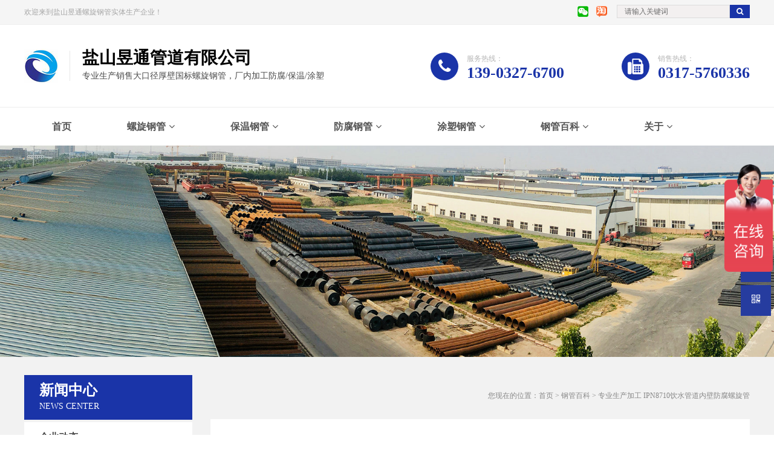

--- FILE ---
content_type: text/html; charset=UTF-8
request_url: https://www.gangjia360.com/32172.html
body_size: 9800
content:
<!DOCTYPE html><html lang="zh-CN"><head><meta charset="utf-8"><meta http-equiv="X-UA-Compatible" content="IE=edge"><meta content="yes" name="apple-mobile-web-app-capable"><meta name="viewport" content="width=device-width, initial-scale=1.0, maximum-scale=1.0, user-scalable=no"><meta name="renderer" content="webkit"><meta name="format-detection" content="telephone=no" /><meta name="format-detection" content="email=no" /><meta name="format-detection" content="address=no" /><meta name="format-detection" content="date=no" /> <title>专业生产加工 IPN8710饮水管道内壁防腐螺旋管-昱通管道</title><meta name="keywords" content="" /><meta name="description" content="螺旋钢管在使用过程中一般大致分为两类：架空管和地埋管。顾名思义架空管是地上用的，一般用混凝土支墩和管托架设，也有的用在管廊上；而地埋管道是根据设计挖沟埋入地下，其深度也是根据设计而定，地埋管的优点..."/><link rel="canonical" href="https://www.gangjia360.com/32172.html" /><script>!function(e,c){e[c]=e[c]+(e[c]&&" ")+"quform-js"}(document.documentElement,"className");</script><meta name='robots' content='max-image-preview:large' /> <style>img:is([sizes="auto" i], [sizes^="auto," i]) { contain-intrinsic-size: 3000px 1500px }</style> <style id='classic-theme-styles-inline-css' type='text/css'>/*! This file is auto-generated */.wp-block-button__link{color:#fff;background-color:#32373c;border-radius:9999px;box-shadow:none;text-decoration:none;padding:calc(.667em + 2px) calc(1.333em + 2px);font-size:1.125em}.wp-block-file__button{background:#32373c;color:#fff;text-decoration:none}</style><style id='global-styles-inline-css' type='text/css'>:root{--wp--preset--aspect-ratio--square: 1;--wp--preset--aspect-ratio--4-3: 4/3;--wp--preset--aspect-ratio--3-4: 3/4;--wp--preset--aspect-ratio--3-2: 3/2;--wp--preset--aspect-ratio--2-3: 2/3;--wp--preset--aspect-ratio--16-9: 16/9;--wp--preset--aspect-ratio--9-16: 9/16;--wp--preset--color--black: #000000;--wp--preset--color--cyan-bluish-gray: #abb8c3;--wp--preset--color--white: #ffffff;--wp--preset--color--pale-pink: #f78da7;--wp--preset--color--vivid-red: #cf2e2e;--wp--preset--color--luminous-vivid-orange: #ff6900;--wp--preset--color--luminous-vivid-amber: #fcb900;--wp--preset--color--light-green-cyan: #7bdcb5;--wp--preset--color--vivid-green-cyan: #00d084;--wp--preset--color--pale-cyan-blue: #8ed1fc;--wp--preset--color--vivid-cyan-blue: #0693e3;--wp--preset--color--vivid-purple: #9b51e0;--wp--preset--gradient--vivid-cyan-blue-to-vivid-purple: linear-gradient(135deg,rgba(6,147,227,1) 0%,rgb(155,81,224) 100%);--wp--preset--gradient--light-green-cyan-to-vivid-green-cyan: linear-gradient(135deg,rgb(122,220,180) 0%,rgb(0,208,130) 100%);--wp--preset--gradient--luminous-vivid-amber-to-luminous-vivid-orange: linear-gradient(135deg,rgba(252,185,0,1) 0%,rgba(255,105,0,1) 100%);--wp--preset--gradient--luminous-vivid-orange-to-vivid-red: linear-gradient(135deg,rgba(255,105,0,1) 0%,rgb(207,46,46) 100%);--wp--preset--gradient--very-light-gray-to-cyan-bluish-gray: linear-gradient(135deg,rgb(238,238,238) 0%,rgb(169,184,195) 100%);--wp--preset--gradient--cool-to-warm-spectrum: linear-gradient(135deg,rgb(74,234,220) 0%,rgb(151,120,209) 20%,rgb(207,42,186) 40%,rgb(238,44,130) 60%,rgb(251,105,98) 80%,rgb(254,248,76) 100%);--wp--preset--gradient--blush-light-purple: linear-gradient(135deg,rgb(255,206,236) 0%,rgb(152,150,240) 100%);--wp--preset--gradient--blush-bordeaux: linear-gradient(135deg,rgb(254,205,165) 0%,rgb(254,45,45) 50%,rgb(107,0,62) 100%);--wp--preset--gradient--luminous-dusk: linear-gradient(135deg,rgb(255,203,112) 0%,rgb(199,81,192) 50%,rgb(65,88,208) 100%);--wp--preset--gradient--pale-ocean: linear-gradient(135deg,rgb(255,245,203) 0%,rgb(182,227,212) 50%,rgb(51,167,181) 100%);--wp--preset--gradient--electric-grass: linear-gradient(135deg,rgb(202,248,128) 0%,rgb(113,206,126) 100%);--wp--preset--gradient--midnight: linear-gradient(135deg,rgb(2,3,129) 0%,rgb(40,116,252) 100%);--wp--preset--font-size--small: 13px;--wp--preset--font-size--medium: 20px;--wp--preset--font-size--large: 36px;--wp--preset--font-size--x-large: 42px;--wp--preset--spacing--20: 0.44rem;--wp--preset--spacing--30: 0.67rem;--wp--preset--spacing--40: 1rem;--wp--preset--spacing--50: 1.5rem;--wp--preset--spacing--60: 2.25rem;--wp--preset--spacing--70: 3.38rem;--wp--preset--spacing--80: 5.06rem;--wp--preset--shadow--natural: 6px 6px 9px rgba(0, 0, 0, 0.2);--wp--preset--shadow--deep: 12px 12px 50px rgba(0, 0, 0, 0.4);--wp--preset--shadow--sharp: 6px 6px 0px rgba(0, 0, 0, 0.2);--wp--preset--shadow--outlined: 6px 6px 0px -3px rgba(255, 255, 255, 1), 6px 6px rgba(0, 0, 0, 1);--wp--preset--shadow--crisp: 6px 6px 0px rgba(0, 0, 0, 1);}:where(.is-layout-flex){gap: 0.5em;}:where(.is-layout-grid){gap: 0.5em;}body .is-layout-flex{display: flex;}.is-layout-flex{flex-wrap: wrap;align-items: center;}.is-layout-flex > :is(*, div){margin: 0;}body .is-layout-grid{display: grid;}.is-layout-grid > :is(*, div){margin: 0;}:where(.wp-block-columns.is-layout-flex){gap: 2em;}:where(.wp-block-columns.is-layout-grid){gap: 2em;}:where(.wp-block-post-template.is-layout-flex){gap: 1.25em;}:where(.wp-block-post-template.is-layout-grid){gap: 1.25em;}.has-black-color{color: var(--wp--preset--color--black) !important;}.has-cyan-bluish-gray-color{color: var(--wp--preset--color--cyan-bluish-gray) !important;}.has-white-color{color: var(--wp--preset--color--white) !important;}.has-pale-pink-color{color: var(--wp--preset--color--pale-pink) !important;}.has-vivid-red-color{color: var(--wp--preset--color--vivid-red) !important;}.has-luminous-vivid-orange-color{color: var(--wp--preset--color--luminous-vivid-orange) !important;}.has-luminous-vivid-amber-color{color: var(--wp--preset--color--luminous-vivid-amber) !important;}.has-light-green-cyan-color{color: var(--wp--preset--color--light-green-cyan) !important;}.has-vivid-green-cyan-color{color: var(--wp--preset--color--vivid-green-cyan) !important;}.has-pale-cyan-blue-color{color: var(--wp--preset--color--pale-cyan-blue) !important;}.has-vivid-cyan-blue-color{color: var(--wp--preset--color--vivid-cyan-blue) !important;}.has-vivid-purple-color{color: var(--wp--preset--color--vivid-purple) !important;}.has-black-background-color{background-color: var(--wp--preset--color--black) !important;}.has-cyan-bluish-gray-background-color{background-color: var(--wp--preset--color--cyan-bluish-gray) !important;}.has-white-background-color{background-color: var(--wp--preset--color--white) !important;}.has-pale-pink-background-color{background-color: var(--wp--preset--color--pale-pink) !important;}.has-vivid-red-background-color{background-color: var(--wp--preset--color--vivid-red) !important;}.has-luminous-vivid-orange-background-color{background-color: var(--wp--preset--color--luminous-vivid-orange) !important;}.has-luminous-vivid-amber-background-color{background-color: var(--wp--preset--color--luminous-vivid-amber) !important;}.has-light-green-cyan-background-color{background-color: var(--wp--preset--color--light-green-cyan) !important;}.has-vivid-green-cyan-background-color{background-color: var(--wp--preset--color--vivid-green-cyan) !important;}.has-pale-cyan-blue-background-color{background-color: var(--wp--preset--color--pale-cyan-blue) !important;}.has-vivid-cyan-blue-background-color{background-color: var(--wp--preset--color--vivid-cyan-blue) !important;}.has-vivid-purple-background-color{background-color: var(--wp--preset--color--vivid-purple) !important;}.has-black-border-color{border-color: var(--wp--preset--color--black) !important;}.has-cyan-bluish-gray-border-color{border-color: var(--wp--preset--color--cyan-bluish-gray) !important;}.has-white-border-color{border-color: var(--wp--preset--color--white) !important;}.has-pale-pink-border-color{border-color: var(--wp--preset--color--pale-pink) !important;}.has-vivid-red-border-color{border-color: var(--wp--preset--color--vivid-red) !important;}.has-luminous-vivid-orange-border-color{border-color: var(--wp--preset--color--luminous-vivid-orange) !important;}.has-luminous-vivid-amber-border-color{border-color: var(--wp--preset--color--luminous-vivid-amber) !important;}.has-light-green-cyan-border-color{border-color: var(--wp--preset--color--light-green-cyan) !important;}.has-vivid-green-cyan-border-color{border-color: var(--wp--preset--color--vivid-green-cyan) !important;}.has-pale-cyan-blue-border-color{border-color: var(--wp--preset--color--pale-cyan-blue) !important;}.has-vivid-cyan-blue-border-color{border-color: var(--wp--preset--color--vivid-cyan-blue) !important;}.has-vivid-purple-border-color{border-color: var(--wp--preset--color--vivid-purple) !important;}.has-vivid-cyan-blue-to-vivid-purple-gradient-background{background: var(--wp--preset--gradient--vivid-cyan-blue-to-vivid-purple) !important;}.has-light-green-cyan-to-vivid-green-cyan-gradient-background{background: var(--wp--preset--gradient--light-green-cyan-to-vivid-green-cyan) !important;}.has-luminous-vivid-amber-to-luminous-vivid-orange-gradient-background{background: var(--wp--preset--gradient--luminous-vivid-amber-to-luminous-vivid-orange) !important;}.has-luminous-vivid-orange-to-vivid-red-gradient-background{background: var(--wp--preset--gradient--luminous-vivid-orange-to-vivid-red) !important;}.has-very-light-gray-to-cyan-bluish-gray-gradient-background{background: var(--wp--preset--gradient--very-light-gray-to-cyan-bluish-gray) !important;}.has-cool-to-warm-spectrum-gradient-background{background: var(--wp--preset--gradient--cool-to-warm-spectrum) !important;}.has-blush-light-purple-gradient-background{background: var(--wp--preset--gradient--blush-light-purple) !important;}.has-blush-bordeaux-gradient-background{background: var(--wp--preset--gradient--blush-bordeaux) !important;}.has-luminous-dusk-gradient-background{background: var(--wp--preset--gradient--luminous-dusk) !important;}.has-pale-ocean-gradient-background{background: var(--wp--preset--gradient--pale-ocean) !important;}.has-electric-grass-gradient-background{background: var(--wp--preset--gradient--electric-grass) !important;}.has-midnight-gradient-background{background: var(--wp--preset--gradient--midnight) !important;}.has-small-font-size{font-size: var(--wp--preset--font-size--small) !important;}.has-medium-font-size{font-size: var(--wp--preset--font-size--medium) !important;}.has-large-font-size{font-size: var(--wp--preset--font-size--large) !important;}.has-x-large-font-size{font-size: var(--wp--preset--font-size--x-large) !important;}:where(.wp-block-post-template.is-layout-flex){gap: 1.25em;}:where(.wp-block-post-template.is-layout-grid){gap: 1.25em;}:where(.wp-block-columns.is-layout-flex){gap: 2em;}:where(.wp-block-columns.is-layout-grid){gap: 2em;}:root :where(.wp-block-pullquote){font-size: 1.5em;line-height: 1.6;}</style><link rel='stylesheet' id='quform-css' href='https://www.gangjia360.com/wp-content/plugins/quform/cache/quform.css' type='text/css' media='all' /><link rel='stylesheet' id='bootstrap-css' href='https://www.gangjia360.com/wp-content/themes/Blueidea/css/bootstrap.min.css' type='text/css' media='all' /><link rel='stylesheet' id='owl-css' href='https://www.gangjia360.com/wp-content/themes/Blueidea/css/owl.css' type='text/css' media='all' /><link rel='stylesheet' id='aos-css' href='https://www.gangjia360.com/wp-content/themes/Blueidea/css/aos.css' type='text/css' media='all' /><link rel='stylesheet' id='style-css' href='https://www.gangjia360.com/wp-content/themes/Blueidea/style.css' type='text/css' media='all' /><link rel='stylesheet' id='font-css' href='https://www.gangjia360.com/wp-content/themes/Blueidea/css/font-awesome.min.css' type='text/css' media='all' /><script type="text/javascript" src="https://www.gangjia360.com/wp-content/themes/Blueidea/js/jquery.min.js" id="jquery-js"></script><link rel="icon" href="https://www.gangjia360.com/wp-content/uploads/2023/02/cropped-2023020514250610-32x32.png" sizes="32x32" /><link rel="icon" href="https://www.gangjia360.com/wp-content/uploads/2023/02/cropped-2023020514250610-192x192.png" sizes="192x192" /><link rel="apple-touch-icon" href="https://www.gangjia360.com/wp-content/uploads/2023/02/cropped-2023020514250610-180x180.png" /><meta name="msapplication-TileImage" content="https://www.gangjia360.com/wp-content/uploads/2023/02/cropped-2023020514250610-270x270.png" /><!--[if lt IE 9]> <script src="https://cdn.bootcss.com/html5shiv/3.7.3/html5shiv.min.js"></script> <script src="https://cdn.bootcss.com/respond.js/1.4.2/respond.min.js"></script><![endif]--><script>var _hmt = _hmt || [];(function() { var hm = document.createElement("script"); hm.src = "https://hm.baidu.com/hm.js?89d9449bb3980e3177fd9f2f426cf0d3"; var s = document.getElementsByTagName("script")[0]; s.parentNode.insertBefore(hm, s);})();</script></head><body class="wp-singular post-template-default single single-post postid-32172 single-format-standard wp-theme-Blueidea"><!--河南人好像基本上都是骗子,没有一个是让我可以改观的！--><div class="headtop"> <div class="container"> <div class="row xbj clearfix"> <div class="col-lg-8 col-md-7 col-sm-6 col-xs-12 xiaobianju column"> <div class="headtop_left"> <p>欢迎来到盐山昱通螺旋钢管实体生产企业！</p> </div> </div> <div class="col-lg-4 col-md-5 col-sm-6 col-xs-12 xiaobianju sjbxs column"> <div class="row xbj clearfix"> <div class="col-sm-5 xiaobianju column"> <div class="headtop_right"> <a class="" target="_blank" title=""><img src="https://www.gangjia360.com/wp-content/themes/Blueidea/img/weixin.png" alt=""> <span><img src="https://www.gangjia360.com/wp-content/uploads/2020/07/2020071405433525.jpg" alt=""></span> </a> <a class="" rel="nofollow" href="https://yutongguandao.taobao.com/" target="_blank" title=""><img src="https://www.gangjia360.com/wp-content/uploads/2019/12/2019121409354926.ico" alt=""></a> </div> </div> <div class="col-sm-7 sjbxs xiaobianju column"> <form action="/" class="sousuo clearfix" method="get"> <input name="s" type="text" onblur="if(this.value=='')this.value='请输入关键词'" onfocus="if(this.value=='请输入关键词')this.value=''" value="请输入关键词"> <button type="submit"><i class="fa fa-search" aria-hidden="true"></i></button> </form> </div> </div> </div> </div> </div></div><div class="head"> <div class="container"> <div class="row clearfix"> <div class="col-md-6 col-sm-8 col-xs-9 column"> <div class="logo"> <a class="" href="https://www.gangjia360.com" title="昱通管道"><img src="https://www.gangjia360.com/wp-content/uploads/2022/04/2022042008094090.png" alt="昱通管道"/></a> <div class="logo_right"> <h1>盐山昱通管道有限公司</h1> <p class="aos-init" aos="fade-left" aos-duration="1200">专业生产销售大口径厚壁国标螺旋钢管，厂内加工防腐/保温/涂塑</p> </div> </div> </div> <div class="col-md-6 col-sm-4 col-xs-3 column"> <div class="row bxs992 clearfix"> <div class="col-md-6 column"> <div class="head_nub aos-init" aos="zoom-in-left" aos-duration="800"> <i class="fa fa-phone"></i> <div class="head_nub_right"> <span>服务热线：</span> <p>139-0327-6700</p> </div> </div> </div> <div class="col-md-6 column"> <div class="head_nub aos-init" aos="zoom-in-left" aos-duration="1200"> <i class="fa fa-fax"></i> <div class="head_nub_right"> <span>销售热线：</span> <p>0317-5760336</p> </div> </div> </div> </div> <div data-pushbar-target="right" class="mobile_an"><i class="fa fa-bars"></i></div> </div> </div> </div></div><div class="index_nav"> <div class="container"> <div id="navbar"> <div id="main-nav" class="menu-%e5%af%bc%e8%88%aa%e8%8f%9c%e5%8d%95-container"><ul id="menu-%e5%af%bc%e8%88%aa%e8%8f%9c%e5%8d%95" class="main-nav"><li id="menu-item-52" class="menu-item menu-item-type-custom menu-item-object-custom menu-item-home menu-item-52"><a href="https://www.gangjia360.com/">首页</a></li><li id="menu-item-252" class="menu-item menu-item-type-taxonomy menu-item-object-category menu-item-has-children menu-item-252"><a href="https://www.gangjia360.com/luoxuan">螺旋钢管</a><ul class="sub-menu"> <li id="menu-item-339" class="menu-item menu-item-type-taxonomy menu-item-object-category menu-item-339"><a href="https://www.gangjia360.com/luoxuan/han">螺旋焊接钢管</a></li> <li id="menu-item-16601" class="menu-item menu-item-type-taxonomy menu-item-object-category menu-item-16601"><a href="https://www.gangjia360.com/luoxuan/fflxgg">防腐螺旋钢管</a></li> <li id="menu-item-13038" class="menu-item menu-item-type-taxonomy menu-item-object-category menu-item-13038"><a href="https://www.gangjia360.com/luoxuan/houbi-luoxuan">厚壁螺旋钢管</a></li> <li id="menu-item-13039" class="menu-item menu-item-type-taxonomy menu-item-object-category menu-item-13039"><a href="https://www.gangjia360.com/luoxuan/dakoujing">大口径螺旋钢管</a></li></ul></li><li id="menu-item-54" class="menu-item menu-item-type-taxonomy menu-item-object-category menu-item-has-children menu-item-54"><a href="https://www.gangjia360.com/baowen">保温钢管</a><ul class="sub-menu"> <li id="menu-item-55" class="menu-item menu-item-type-taxonomy menu-item-object-category menu-item-55"><a href="https://www.gangjia360.com/baowen/jaz">聚氨酯保温钢管</a></li> <li id="menu-item-56" class="menu-item menu-item-type-taxonomy menu-item-object-category menu-item-56"><a href="https://www.gangjia360.com/baowen/gtg">钢套钢保温钢管</a></li> <li id="menu-item-276" class="menu-item menu-item-type-taxonomy menu-item-object-category menu-item-276"><a href="https://www.gangjia360.com/baowen/zhengqi">钢套钢蒸汽保温钢管</a></li></ul></li><li id="menu-item-57" class="menu-item menu-item-type-taxonomy menu-item-object-category menu-item-has-children menu-item-57"><a href="https://www.gangjia360.com/fangfu">防腐钢管</a><ul class="sub-menu"> <li id="menu-item-280" class="menu-item menu-item-type-taxonomy menu-item-object-category menu-item-280"><a href="https://www.gangjia360.com/fangfu/huan">环氧煤沥青防腐钢管</a></li> <li id="menu-item-629" class="menu-item menu-item-type-taxonomy menu-item-object-category menu-item-629"><a href="https://www.gangjia360.com/fangfu/ipn8710">IPN8710防腐钢管</a></li> <li id="menu-item-622" class="menu-item menu-item-type-taxonomy menu-item-object-category menu-item-622"><a href="https://www.gangjia360.com/fangfu/tpep">TPEP防腐钢管</a></li> <li id="menu-item-185" class="menu-item menu-item-type-taxonomy menu-item-object-category menu-item-185"><a href="https://www.gangjia360.com/fangfu/pe">3PE防腐钢管</a></li></ul></li><li id="menu-item-16173" class="menu-item menu-item-type-taxonomy menu-item-object-category menu-item-has-children menu-item-16173"><a href="https://www.gangjia360.com/tusu">涂塑钢管</a><ul class="sub-menu"> <li id="menu-item-16175" class="menu-item menu-item-type-taxonomy menu-item-object-category menu-item-16175"><a href="https://www.gangjia360.com/tusu/tusufuhe">涂塑复合钢管</a></li> <li id="menu-item-16174" class="menu-item menu-item-type-taxonomy menu-item-object-category menu-item-16174"><a href="https://www.gangjia360.com/tusu/neiwaitusu">内外涂塑钢管</a></li> <li id="menu-item-16176" class="menu-item menu-item-type-taxonomy menu-item-object-category menu-item-16176"><a href="https://www.gangjia360.com/tusu/rjsgg">热浸塑钢管</a></li></ul></li><li id="menu-item-136" class="menu-item menu-item-type-taxonomy menu-item-object-category current-post-ancestor current-menu-parent current-post-parent menu-item-has-children menu-item-136"><a href="https://www.gangjia360.com/pipe">钢管百科</a><ul class="sub-menu"> <li id="menu-item-24181" class="menu-item menu-item-type-taxonomy menu-item-object-category menu-item-24181"><a href="https://www.gangjia360.com/xiaoshou">销售网络</a></li> <li id="menu-item-615" class="menu-item menu-item-type-taxonomy menu-item-object-category menu-item-615"><a href="https://www.gangjia360.com/hangqing">价格行情</a></li> <li id="menu-item-134" class="menu-item menu-item-type-taxonomy menu-item-object-category menu-item-134"><a href="https://www.gangjia360.com/xinwen">行业资讯</a></li> <li id="menu-item-135" class="menu-item menu-item-type-taxonomy menu-item-object-category menu-item-135"><a href="https://www.gangjia360.com/xinwen/dongtai">企业动态</a></li></ul></li><li id="menu-item-138" class="menu-item menu-item-type-post_type menu-item-object-page menu-item-has-children menu-item-138"><a href="https://www.gangjia360.com/about">关于</a><ul class="sub-menu"> <li id="menu-item-72" class="menu-item menu-item-type-post_type menu-item-object-page menu-item-72"><a href="https://www.gangjia360.com/contact">联系我们</a></li> <li id="menu-item-139" class="menu-item menu-item-type-post_type menu-item-object-page menu-item-139"><a href="https://www.gangjia360.com/licheng">发展历程</a></li> <li id="menu-item-149" class="menu-item menu-item-type-post_type menu-item-object-page menu-item-149"><a href="https://www.gangjia360.com/join">加入我们</a></li></ul></li></ul></div> </div> </div></div><div data-pushbar-id="right" class="pushbar from_right"><div class="mobile_head"> <img src="https://www.gangjia360.com/wp-content/uploads/2022/04/2022042008094090.png" alt="昱通管道"> <h3>盐山昱通管道</h3> <p>专业生产销售大口径厚壁国标螺旋钢管，厂内加工防腐/保温/涂塑</p> <span data-pushbar-close class="mobile_close">×</span></div><form action="/" class="sjsousuo clearfix" method="get"><input name="s" type="text" onblur="if(this.value=='')this.value='搜索'" onfocus="if(this.value=='搜索')this.value=''" value="搜索"><button type="submit"><i class="fa fa-search" aria-hidden="true"></i></button></form><div id="sjcldnav" class="menu-%e5%af%bc%e8%88%aa%e8%8f%9c%e5%8d%95-container"><ul id="menu-%e5%af%bc%e8%88%aa%e8%8f%9c%e5%8d%95-1" class="menu-zk"><li class="menu-item menu-item-type-custom menu-item-object-custom menu-item-home menu-item-52"><a href="https://www.gangjia360.com/">首页</a></li><li class="menu-item menu-item-type-taxonomy menu-item-object-category menu-item-has-children menu-item-252"><a href="https://www.gangjia360.com/luoxuan">螺旋钢管</a><ul class="sub-menu"> <li class="menu-item menu-item-type-taxonomy menu-item-object-category menu-item-339"><a href="https://www.gangjia360.com/luoxuan/han">螺旋焊接钢管</a></li> <li class="menu-item menu-item-type-taxonomy menu-item-object-category menu-item-16601"><a href="https://www.gangjia360.com/luoxuan/fflxgg">防腐螺旋钢管</a></li> <li class="menu-item menu-item-type-taxonomy menu-item-object-category menu-item-13038"><a href="https://www.gangjia360.com/luoxuan/houbi-luoxuan">厚壁螺旋钢管</a></li> <li class="menu-item menu-item-type-taxonomy menu-item-object-category menu-item-13039"><a href="https://www.gangjia360.com/luoxuan/dakoujing">大口径螺旋钢管</a></li></ul></li><li class="menu-item menu-item-type-taxonomy menu-item-object-category menu-item-has-children menu-item-54"><a href="https://www.gangjia360.com/baowen">保温钢管</a><ul class="sub-menu"> <li class="menu-item menu-item-type-taxonomy menu-item-object-category menu-item-55"><a href="https://www.gangjia360.com/baowen/jaz">聚氨酯保温钢管</a></li> <li class="menu-item menu-item-type-taxonomy menu-item-object-category menu-item-56"><a href="https://www.gangjia360.com/baowen/gtg">钢套钢保温钢管</a></li> <li class="menu-item menu-item-type-taxonomy menu-item-object-category menu-item-276"><a href="https://www.gangjia360.com/baowen/zhengqi">钢套钢蒸汽保温钢管</a></li></ul></li><li class="menu-item menu-item-type-taxonomy menu-item-object-category menu-item-has-children menu-item-57"><a href="https://www.gangjia360.com/fangfu">防腐钢管</a><ul class="sub-menu"> <li class="menu-item menu-item-type-taxonomy menu-item-object-category menu-item-280"><a href="https://www.gangjia360.com/fangfu/huan">环氧煤沥青防腐钢管</a></li> <li class="menu-item menu-item-type-taxonomy menu-item-object-category menu-item-629"><a href="https://www.gangjia360.com/fangfu/ipn8710">IPN8710防腐钢管</a></li> <li class="menu-item menu-item-type-taxonomy menu-item-object-category menu-item-622"><a href="https://www.gangjia360.com/fangfu/tpep">TPEP防腐钢管</a></li> <li class="menu-item menu-item-type-taxonomy menu-item-object-category menu-item-185"><a href="https://www.gangjia360.com/fangfu/pe">3PE防腐钢管</a></li></ul></li><li class="menu-item menu-item-type-taxonomy menu-item-object-category menu-item-has-children menu-item-16173"><a href="https://www.gangjia360.com/tusu">涂塑钢管</a><ul class="sub-menu"> <li class="menu-item menu-item-type-taxonomy menu-item-object-category menu-item-16175"><a href="https://www.gangjia360.com/tusu/tusufuhe">涂塑复合钢管</a></li> <li class="menu-item menu-item-type-taxonomy menu-item-object-category menu-item-16174"><a href="https://www.gangjia360.com/tusu/neiwaitusu">内外涂塑钢管</a></li> <li class="menu-item menu-item-type-taxonomy menu-item-object-category menu-item-16176"><a href="https://www.gangjia360.com/tusu/rjsgg">热浸塑钢管</a></li></ul></li><li class="menu-item menu-item-type-taxonomy menu-item-object-category current-post-ancestor current-menu-parent current-post-parent menu-item-has-children menu-item-136"><a href="https://www.gangjia360.com/pipe">钢管百科</a><ul class="sub-menu"> <li class="menu-item menu-item-type-taxonomy menu-item-object-category menu-item-24181"><a href="https://www.gangjia360.com/xiaoshou">销售网络</a></li> <li class="menu-item menu-item-type-taxonomy menu-item-object-category menu-item-615"><a href="https://www.gangjia360.com/hangqing">价格行情</a></li> <li class="menu-item menu-item-type-taxonomy menu-item-object-category menu-item-134"><a href="https://www.gangjia360.com/xinwen">行业资讯</a></li> <li class="menu-item menu-item-type-taxonomy menu-item-object-category menu-item-135"><a href="https://www.gangjia360.com/xinwen/dongtai">企业动态</a></li></ul></li><li class="menu-item menu-item-type-post_type menu-item-object-page menu-item-has-children menu-item-138"><a href="https://www.gangjia360.com/about">关于</a><ul class="sub-menu"> <li class="menu-item menu-item-type-post_type menu-item-object-page menu-item-72"><a href="https://www.gangjia360.com/contact">联系我们</a></li> <li class="menu-item menu-item-type-post_type menu-item-object-page menu-item-139"><a href="https://www.gangjia360.com/licheng">发展历程</a></li> <li class="menu-item menu-item-type-post_type menu-item-object-page menu-item-149"><a href="https://www.gangjia360.com/join">加入我们</a></li></ul></li></ul></div><div class="head_nub_mobile aos-init" aos="fade-down" aos-duration="800"> <i class="fa fa-phone"></i> <div class="head_nub_right_mobile"> <span>服务热线：</span> <p>139-0327-6700</p> </div></div></div><style>.sidebar_list_ul li.current-post-parent a{background: #1a34a8;color: #fff;}</style><div class="cp_top_bg" style="background-image: url(https://www.gangjia360.com/wp-content/themes/Blueidea/img/topban.png);"> <h2>新闻中心</h2></div><div class="cp_big_bg"> <div class="cp_container"> <div class="container"> <div class="row clearfix"> <div class="col-sm-3 sid_left column"> <div class="pinned"> <div class="sidebar__inner"> <div class="cp_top_name"> <h2>新闻中心</h2> <p>NEWS CENTER</p> </div> <div class="sidebar_list_box sjj_nav"><ul id="sidebar_list_id" class="sidebar_list_ul"><li id="menu-item-16846" class="menu-item menu-item-type-taxonomy menu-item-object-category menu-item-16846"><a href="https://www.gangjia360.com/xinwen/dongtai">企业动态</a></li><li id="menu-item-760" class="menu-item menu-item-type-taxonomy menu-item-object-category current-post-ancestor current-menu-parent current-post-parent menu-item-760"><a href="https://www.gangjia360.com/pipe">钢管百科</a></li><li id="menu-item-765" class="menu-item menu-item-type-taxonomy menu-item-object-category menu-item-765"><a href="https://www.gangjia360.com/hangqing">价格行情</a></li><li id="menu-item-24188" class="menu-item menu-item-type-taxonomy menu-item-object-category menu-item-24188"><a href="https://www.gangjia360.com/xiaoshou">销售网络</a></li><li id="menu-item-2378" class="menu-item menu-item-type-taxonomy menu-item-object-category menu-item-2378"><a href="https://www.gangjia360.com/anli">工程案例</a></li><li id="menu-item-2375" class="menu-item menu-item-type-taxonomy menu-item-object-category menu-item-2375"><a href="https://www.gangjia360.com/luoxuan">螺旋钢管</a></li><li id="menu-item-2377" class="menu-item menu-item-type-taxonomy menu-item-object-category menu-item-2377"><a href="https://www.gangjia360.com/fangfu">防腐钢管</a></li><li id="menu-item-2376" class="menu-item menu-item-type-taxonomy menu-item-object-category menu-item-2376"><a href="https://www.gangjia360.com/baowen">保温钢管</a></li><li id="menu-item-5620" class="menu-item menu-item-type-taxonomy menu-item-object-category menu-item-5620"><a href="https://www.gangjia360.com/tusu">涂塑钢管</a></li><li id="menu-item-759" class="menu-item menu-item-type-taxonomy menu-item-object-category menu-item-759"><a href="https://www.gangjia360.com/hangqing/219lxgg">219螺旋钢管</a></li><li id="menu-item-786" class="menu-item menu-item-type-taxonomy menu-item-object-category menu-item-786"><a href="https://www.gangjia360.com/hangqing/273lxgg">273螺旋钢管</a></li><li id="menu-item-1395" class="menu-item menu-item-type-taxonomy menu-item-object-category menu-item-1395"><a href="https://www.gangjia360.com/hangqing/325lxgg">325螺旋钢管</a></li><li id="menu-item-1396" class="menu-item menu-item-type-taxonomy menu-item-object-category menu-item-1396"><a href="https://www.gangjia360.com/hangqing/426lxgg">426螺旋钢管</a></li><li id="menu-item-1397" class="menu-item menu-item-type-taxonomy menu-item-object-category menu-item-1397"><a href="https://www.gangjia360.com/hangqing/529lxgg">529螺旋钢管</a></li><li id="menu-item-1398" class="menu-item menu-item-type-taxonomy menu-item-object-category menu-item-1398"><a href="https://www.gangjia360.com/hangqing/630lxgg">630螺旋钢管</a></li><li id="menu-item-1399" class="menu-item menu-item-type-taxonomy menu-item-object-category menu-item-1399"><a href="https://www.gangjia360.com/hangqing/720lxgg">720螺旋钢管</a></li><li id="menu-item-1402" class="menu-item menu-item-type-taxonomy menu-item-object-category menu-item-1402"><a href="https://www.gangjia360.com/hangqing/820lxgg">820螺旋钢管</a></li><li id="menu-item-1403" class="menu-item menu-item-type-taxonomy menu-item-object-category menu-item-1403"><a href="https://www.gangjia360.com/hangqing/920lxgg">920螺旋钢管</a></li><li id="menu-item-1400" class="menu-item menu-item-type-taxonomy menu-item-object-category menu-item-1400"><a href="https://www.gangjia360.com/hangqing/1020lxgg">1020螺旋钢管</a></li><li id="menu-item-1401" class="menu-item menu-item-type-taxonomy menu-item-object-category menu-item-1401"><a href="https://www.gangjia360.com/hangqing/1120lxgg">1120螺旋钢管</a></li><li id="menu-item-1404" class="menu-item menu-item-type-taxonomy menu-item-object-category menu-item-1404"><a href="https://www.gangjia360.com/hangqing/1220lxgg">1220螺旋钢管</a></li><li id="menu-item-1405" class="menu-item menu-item-type-taxonomy menu-item-object-category menu-item-1405"><a href="https://www.gangjia360.com/hangqing/1420lxgg">1420螺旋钢管</a></li><li id="menu-item-1406" class="menu-item menu-item-type-taxonomy menu-item-object-category menu-item-1406"><a href="https://www.gangjia360.com/hangqing/1620lxgg">1620螺旋钢管</a></li><li id="menu-item-1407" class="menu-item menu-item-type-taxonomy menu-item-object-category menu-item-1407"><a href="https://www.gangjia360.com/hangqing/1820lxgg">1820螺旋钢管</a></li><li id="menu-item-1408" class="menu-item menu-item-type-taxonomy menu-item-object-category menu-item-1408"><a href="https://www.gangjia360.com/hangqing/2020lxgg">2020螺旋钢管</a></li><li id="menu-item-1409" class="menu-item menu-item-type-taxonomy menu-item-object-category menu-item-1409"><a href="https://www.gangjia360.com/hangqing/2220lxgg">2220螺旋钢管</a></li><li id="menu-item-1410" class="menu-item menu-item-type-taxonomy menu-item-object-category menu-item-1410"><a href="https://www.gangjia360.com/hangqing/2420lxgg">2420螺旋钢管</a></li><li id="menu-item-24189" class="menu-item menu-item-type-taxonomy menu-item-object-category menu-item-24189"><a href="https://www.gangjia360.com/xiaoshou/shandong">山东螺旋钢管厂家</a></li><li id="menu-item-24456" class="menu-item menu-item-type-taxonomy menu-item-object-category menu-item-24456"><a href="https://www.gangjia360.com/xiaoshou/jiangsu">江苏螺旋钢管厂家</a></li><li id="menu-item-24644" class="menu-item menu-item-type-taxonomy menu-item-object-category menu-item-24644"><a href="https://www.gangjia360.com/xiaoshou/zhejiang">浙江螺旋钢管厂家</a></li><li id="menu-item-24839" class="menu-item menu-item-type-taxonomy menu-item-object-category menu-item-24839"><a href="https://www.gangjia360.com/xiaoshou/shanxi">山西螺旋钢管厂家</a></li><li id="menu-item-25144" class="menu-item menu-item-type-taxonomy menu-item-object-category menu-item-25144"><a href="https://www.gangjia360.com/xiaoshou/tianjin">天津螺旋钢管厂家</a></li><li id="menu-item-25167" class="menu-item menu-item-type-taxonomy menu-item-object-category menu-item-25167"><a href="https://www.gangjia360.com/xiaoshou/hebei">河北螺旋钢管厂家</a></li><li id="menu-item-25205" class="menu-item menu-item-type-taxonomy menu-item-object-category menu-item-25205"><a href="https://www.gangjia360.com/xiaoshou/sichuan">四川螺旋钢管厂家</a></li><li id="menu-item-25660" class="menu-item menu-item-type-taxonomy menu-item-object-category menu-item-25660"><a href="https://www.gangjia360.com/xiaoshou/shanxii">陕西螺旋钢管厂家</a></li><li id="menu-item-25879" class="menu-item menu-item-type-taxonomy menu-item-object-category menu-item-25879"><a href="https://www.gangjia360.com/xiaoshou/anhui">安徽螺旋钢管厂家</a></li><li id="menu-item-26064" class="menu-item menu-item-type-taxonomy menu-item-object-category menu-item-26064"><a href="https://www.gangjia360.com/xiaoshou/henan">河南螺旋钢管厂家</a></li><li id="menu-item-26185" class="menu-item menu-item-type-taxonomy menu-item-object-category menu-item-26185"><a href="https://www.gangjia360.com/xiaoshou/ningxia">宁夏螺旋钢管厂家</a></li><li id="menu-item-26207" class="menu-item menu-item-type-taxonomy menu-item-object-category menu-item-26207"><a href="https://www.gangjia360.com/xiaoshou/gansu">甘肃螺旋钢管厂家</a></li><li id="menu-item-26250" class="menu-item menu-item-type-taxonomy menu-item-object-category menu-item-26250"><a href="https://www.gangjia360.com/xiaoshou/hubei">湖北螺旋钢管厂家</a></li><li id="menu-item-26352" class="menu-item menu-item-type-taxonomy menu-item-object-category menu-item-26352"><a href="https://www.gangjia360.com/xiaoshou/yunnan">云南螺旋钢管厂家</a></li><li id="menu-item-26404" class="menu-item menu-item-type-taxonomy menu-item-object-category menu-item-26404"><a href="https://www.gangjia360.com/xiaoshou/guangxi">广西螺旋钢管厂家</a></li><li id="menu-item-26471" class="menu-item menu-item-type-taxonomy menu-item-object-category menu-item-26471"><a href="https://www.gangjia360.com/xiaoshou/guizhou">贵州螺旋钢管厂家</a></li><li id="menu-item-26512" class="menu-item menu-item-type-taxonomy menu-item-object-category menu-item-26512"><a href="https://www.gangjia360.com/xiaoshou/xizang">西藏螺旋钢管厂家</a></li><li id="menu-item-26519" class="menu-item menu-item-type-taxonomy menu-item-object-category menu-item-26519"><a href="https://www.gangjia360.com/xiaoshou/qinghai">青海螺旋钢管厂家</a></li><li id="menu-item-26527" class="menu-item menu-item-type-taxonomy menu-item-object-category menu-item-26527"><a href="https://www.gangjia360.com/xiaoshou/xinjiang">新疆螺旋钢管厂家</a></li><li id="menu-item-26579" class="menu-item menu-item-type-taxonomy menu-item-object-category menu-item-26579"><a href="https://www.gangjia360.com/xiaoshou/jilin">吉林螺旋钢管厂家</a></li><li id="menu-item-26667" class="menu-item menu-item-type-taxonomy menu-item-object-category menu-item-26667"><a href="https://www.gangjia360.com/xiaoshou/fujian">福建螺旋钢管厂家</a></li><li id="menu-item-26737" class="menu-item menu-item-type-taxonomy menu-item-object-category menu-item-26737"><a href="https://www.gangjia360.com/xiaoshou/chongqing">重庆螺旋钢管厂家</a></li><li id="menu-item-26753" class="menu-item menu-item-type-taxonomy menu-item-object-category menu-item-26753"><a href="https://www.gangjia360.com/xiaoshou/neimeng">内蒙螺旋钢管厂家</a></li><li id="menu-item-26781" class="menu-item menu-item-type-taxonomy menu-item-object-category menu-item-26781"><a href="https://www.gangjia360.com/xiaoshou/heilongjiang">黑龙江螺旋钢管厂家</a></li><li id="menu-item-26851" class="menu-item menu-item-type-taxonomy menu-item-object-category menu-item-26851"><a href="https://www.gangjia360.com/xiaoshou/hainan">海南螺旋钢管厂家</a></li><li id="menu-item-26876" class="menu-item menu-item-type-taxonomy menu-item-object-category menu-item-26876"><a href="https://www.gangjia360.com/xiaoshou/liaoning">辽宁螺旋钢管厂家</a></li><li id="menu-item-26949" class="menu-item menu-item-type-taxonomy menu-item-object-category menu-item-26949"><a href="https://www.gangjia360.com/xiaoshou/shanghai">上海螺旋钢管厂家</a></li><li id="menu-item-26950" class="menu-item menu-item-type-taxonomy menu-item-object-category menu-item-26950"><a href="https://www.gangjia360.com/xiaoshou/guangdong">广东螺旋钢管厂家</a></li></ul></div> <div class="sidebar_contact"> <div class="sidebar_contact_top"> <h3 class="aos-init" aos="fade-up" aos-duration="400">联系我们</h3> <p class="aos-init" aos="fade-up" aos-duration="1000">CONTACT US</p> </div> <div class="sidebar_contact_txt aos-init" aos="zoom-in" aos-duration="1200"> <p><i class="fa fa-phone"></i> 电 话：139-0327-6700</p><p><i class="fa fa-fax"></i> 传 真：0317-5760336</p><p><i class="fa fa-map-marker"></i> 地 址：盐山经济开发区蒲洼城园区</p> </div></div> </div> </div> </div> <div class="col-sm-9 column"> <div class="mbx clearfix"><b>您现在的位置：</b><div itemscope itemtype="http://schema.org/WebPage" id="crumbs"> <a itemprop="breadcrumb" href="https://www.gangjia360.com">首页</a> > <a itemprop="breadcrumb" href="https://www.gangjia360.com/pipe">钢管百科</a> > <span class="current">专业生产加工 IPN8710饮水管道内壁防腐螺旋管</span></div></div> <div class="post_cp_right_box"> <div class="ds_news_single"> <h1 class="ds_news_single_h1">专业生产加工 IPN8710饮水管道内壁防腐螺旋管</h1> <div class="ds_news_single_info"> <div class="ds_news_single_time">日期：2023-02-17</div> </div> <div class="wznrys"> <p>螺旋钢管在使用过程中一般大致分为两类：架空管和地埋管。顾名思义架空管是地上用的，一般用混凝土支墩和管托架设，也有的用在管廊上；而地埋管道是根据设计挖沟埋入地下，其深度也是根据设计而定，地埋管的优点是方便美观，因为其埋入地下，所以地面上的空间就可作他用了。</p><figure class="wp-block-image size-large"><img fetchpriority="high" decoding="async" width="1024" height="768" src="https://www.gangjia360.com/wp-content/uploads/2022/10/2022102500171872-1024x768.jpeg" alt="" class="wp-image-31891" srcset="https://www.gangjia360.com/wp-content/uploads/2022/10/2022102500171872-1024x768.jpeg 1024w, https://www.gangjia360.com/wp-content/uploads/2022/10/2022102500171872-300x225.jpeg 300w, https://www.gangjia360.com/wp-content/uploads/2022/10/2022102500171872-768x576.jpeg 768w, https://www.gangjia360.com/wp-content/uploads/2022/10/2022102500171872.jpeg 1440w" sizes="(max-width: 1024px) 100vw, 1024px" /></figure><p>但不管是架空管还是地埋管都有一个共同的缺点，就是由于螺旋钢管是钢制管，用的是碳钢材料，就不可避免的会出现氧化锈蚀等现象，所以螺旋钢管的防腐工艺就应运而生，其实发展到现在螺旋钢管的防腐工艺已经很成熟了。下面我们就来介绍一下什么是防腐螺旋钢管。</p><p>防腐螺旋钢管分内防腐和外防腐，也就是螺旋钢管的内壁和外壁都做防腐加工。螺旋钢管的防腐形式有很多种，大概有涂塑防腐、环氧煤沥青防腐、环氧树脂防腐、三油两布、五油三布、六油四布、环氧云铁等。</p> </div> <div class="tag_name"> </div> <ul class="sxw"> <li>上一篇：<a href="https://www.gangjia360.com/32170.html" rel="prev">Q235B螺旋管 多规格可选</a></li> <li>下一篇：<a href="https://www.gangjia360.com/32174.html" rel="next">国标污水处理用螺旋钢管厂家</a></li> </ul> </div> </div> </div> </div> </div> </div></div><div class="foot"><div class="container"> <div class="footbar"> <div class="row clearfix"> <div class="col-md-8 column"> <div class="row clearfix"> <div class="col-zdlg-2-5 col-md-4 col-sm-3 col-xs-4 column"> <div class="foot_list aos-init" aos="fade-up" aos-duration="1000"> <h3 class="foot_biaoti">产品中心</h3> <div class="menu-%e4%ba%a7%e5%93%81%e4%b8%ad%e5%bf%83-container"><ul id="menu-%e4%ba%a7%e5%93%81%e4%b8%ad%e5%bf%83" class="foot_nav_ul"><li id="menu-item-278" class="menu-item menu-item-type-taxonomy menu-item-object-category menu-item-278"><a href="https://www.gangjia360.com/luoxuan">螺旋钢管</a></li><li id="menu-item-18" class="menu-item menu-item-type-taxonomy menu-item-object-category menu-item-18"><a href="https://www.gangjia360.com/baowen">保温钢管</a></li><li id="menu-item-19" class="menu-item menu-item-type-taxonomy menu-item-object-category menu-item-19"><a href="https://www.gangjia360.com/fangfu">防腐钢管</a></li><li id="menu-item-428" class="menu-item menu-item-type-taxonomy menu-item-object-category menu-item-428"><a href="https://www.gangjia360.com/tusu">涂塑钢管</a></li><li id="menu-item-30961" class="menu-item menu-item-type-taxonomy menu-item-object-category menu-item-30961"><a href="https://www.gangjia360.com/peijian/wantou">弯头系列</a></li><li id="menu-item-30962" class="menu-item menu-item-type-taxonomy menu-item-object-category menu-item-30962"><a href="https://www.gangjia360.com/peijian/falan">法兰系列</a></li><li id="menu-item-28627" class="menu-item menu-item-type-taxonomy menu-item-object-category menu-item-28627"><a href="https://www.gangjia360.com/luoxuangangguan">螺旋钢管厂家</a></li></ul></div> </div> </div> <div class="col-zdlg-2-5 col-md-4 col-sm-3 col-xs-4 column"> <div class="foot_list aos-init" aos="fade-up" aos-duration="1200"> <h3 class="foot_biaoti">产品定制</h3> <div class="menu-%e4%ba%a7%e5%93%81%e5%ae%9a%e5%88%b6-container"><ul id="menu-%e4%ba%a7%e5%93%81%e5%ae%9a%e5%88%b6" class="foot_nav_ul"><li id="menu-item-22612" class="menu-item menu-item-type-taxonomy menu-item-object-category menu-item-22612"><a href="https://www.gangjia360.com/luoxuan/han">螺旋焊接钢管</a></li><li id="menu-item-22611" class="menu-item menu-item-type-taxonomy menu-item-object-category menu-item-22611"><a href="https://www.gangjia360.com/fangfu/tpep">TPEP防腐钢管</a></li><li id="menu-item-22608" class="menu-item menu-item-type-taxonomy menu-item-object-category menu-item-22608"><a href="https://www.gangjia360.com/baowen/jaz">聚氨酯保温钢管</a></li><li id="menu-item-22606" class="menu-item menu-item-type-taxonomy menu-item-object-category menu-item-22606"><a href="https://www.gangjia360.com/luoxuan/luoxuanfeng">螺旋缝埋弧焊钢管</a></li><li id="menu-item-22610" class="menu-item menu-item-type-taxonomy menu-item-object-category menu-item-22610"><a href="https://www.gangjia360.com/fangfu/ipn8710">IPN8710防腐钢管</a></li><li id="menu-item-22609" class="menu-item menu-item-type-taxonomy menu-item-object-category menu-item-22609"><a href="https://www.gangjia360.com/baowen/zhengqi">钢套钢蒸汽保温钢管</a></li><li id="menu-item-22607" class="menu-item menu-item-type-taxonomy menu-item-object-category menu-item-22607"><a href="https://www.gangjia360.com/fangfu/huan">环氧煤沥青防腐钢管</a></li></ul></div> </div> </div> <div class="col-zdlg-2-5 col-md-4 col-sm-3 col-xs-4 column"> <div class="foot_list aos-init" aos="fade-up" aos-duration="1400"> <h3 class="foot_biaoti">成功案例</h3> <div class="menu-%e6%88%90%e5%8a%9f%e6%a1%88%e4%be%8b-container"><ul id="menu-%e6%88%90%e5%8a%9f%e6%a1%88%e4%be%8b" class="foot_nav_ul"><li id="menu-item-1813" class="menu-item menu-item-type-custom menu-item-object-custom menu-item-home menu-item-1813"><a href="https://www.gangjia360.com/">昱通管道</a></li><li id="menu-item-156" class="menu-item menu-item-type-taxonomy menu-item-object-category menu-item-156"><a href="https://www.gangjia360.com/anli">工程案例</a></li><li id="menu-item-166" class="menu-item menu-item-type-post_type menu-item-object-page menu-item-166"><a href="https://www.gangjia360.com/kehu">合作客户</a></li><li id="menu-item-359" class="menu-item menu-item-type-post_type menu-item-object-page menu-item-359"><a href="https://www.gangjia360.com/evaluate">客户评价</a></li><li id="menu-item-1811" class="menu-item menu-item-type-post_type menu-item-object-page menu-item-1811"><a href="https://www.gangjia360.com/down">资料下载</a></li><li id="menu-item-1812" class="menu-item menu-item-type-post_type menu-item-object-page menu-item-1812"><a href="https://www.gangjia360.com/pzbz">品质保证</a></li></ul></div> </div> </div> <div class="col-zdlg-2-5 col-md-4 col-sm-3 col-xs-4 column"> <div class="foot_list aos-init" aos="fade-up" aos-duration="1600"> <h3 class="foot_biaoti">关于我们</h3> <div class="menu-%e5%85%b3%e4%ba%8e%e6%88%91%e4%bb%ac-container"><ul id="menu-%e5%85%b3%e4%ba%8e%e6%88%91%e4%bb%ac" class="foot_nav_ul"><li id="menu-item-163" class="menu-item menu-item-type-post_type menu-item-object-page menu-item-163"><a href="https://www.gangjia360.com/about">厂家介绍</a></li><li id="menu-item-24676" class="menu-item menu-item-type-taxonomy menu-item-object-category menu-item-24676"><a href="https://www.gangjia360.com/xiaoshou">销售网络</a></li><li id="menu-item-1809" class="menu-item menu-item-type-post_type menu-item-object-page menu-item-1809"><a href="https://www.gangjia360.com/contact">联系厂家</a></li><li id="menu-item-161" class="menu-item menu-item-type-post_type menu-item-object-page menu-item-161"><a href="https://www.gangjia360.com/licheng">发展历程</a></li><li id="menu-item-1810" class="menu-item menu-item-type-post_type menu-item-object-page menu-item-1810"><a href="https://www.gangjia360.com/join">加入我们</a></li></ul></div> </div> </div> <div class="col-zdlg-2-5 col-md-4 col-sm-3 col-xs-4 column"> <div class="foot_list aos-init" aos="fade-up" aos-duration="1800"> <h3 class="foot_biaoti">新闻资讯</h3> <div class="menu-%e6%96%b0%e9%97%bb%e8%b5%84%e8%ae%af-container"><ul id="menu-%e6%96%b0%e9%97%bb%e8%b5%84%e8%ae%af" class="foot_nav_ul"><li id="menu-item-382" class="menu-item menu-item-type-taxonomy menu-item-object-category current-post-ancestor current-menu-parent current-post-parent menu-item-382"><a href="https://www.gangjia360.com/pipe">钢管百科</a></li><li id="menu-item-800" class="menu-item menu-item-type-taxonomy menu-item-object-category menu-item-800"><a href="https://www.gangjia360.com/hangqing">价格行情</a></li><li id="menu-item-164" class="menu-item menu-item-type-taxonomy menu-item-object-category menu-item-164"><a href="https://www.gangjia360.com/xinwen/dongtai">企业动态</a></li><li id="menu-item-1808" class="menu-item menu-item-type-taxonomy menu-item-object-category menu-item-1808"><a href="https://www.gangjia360.com/xinwen">行业资讯</a></li></ul></div> </div> </div> </div> </div> <div class="col-md-4 column"> <div class="row clearfix"> <div class="col-xs-7 column"> <div class="foot_list aos-init" aos="fade-up" aos-duration="2000"> <h3 class="foot_biaoti">联系我们</h3> <div class="foot_nav_ul"> <ul><li>地 址：盐山经济开发区蒲洼城园区</li><li>电 话：139-0327-6700</li><li>传 真：0317-576-0336</li><li>服务投诉监督电话：0317-5760336</li></ul> </div> </div> </div> <div class="col-xs-5 column"> <div class="foot_list"> <h3 class="foot_biaoti">微信扫一扫获取<br>螺旋管今天价格</h3> <img class="aos-init" aos="flip-left" aos-duration="2200" src="https://www.gangjia360.com/wp-content/themes/Blueidea/timthumb.php?src=https://www.gangjia360.com/wp-content/uploads/2020/07/2020071405433525.jpg&w=120&h=120&zc=1" alt="专业生产加工 IPN8710饮水管道内壁防腐螺旋管"/> </div> </div> </div> </div> </div> </div> <div class="banquan"> <div class="row clearfix"> <div class="col-md-6 column"> <div class="banquan_left"> <p>© 2019-2025 YuTongPipe Inc. <a href="https://www.gangjia360.com/" target="_blank" rel="noopener">盐山昱通管道有限公司</a></p> </div> </div> <div class="col-md-6 column"> <div class="banquan_right"> <p><img loading="lazy" decoding="async" class="alignnone size-full wp-image-41997" src="https://www.gangjia360.com/wp-content/uploads/2024/05/2024052006110852.png" alt="" width="16" height="17" /> <a href="https://beian.mps.gov.cn/#/query/webSearch?code=13092502002294" target="_blank" rel="noopener noreferrer">冀公网安备13092502002294</a></p><p><a href="https://beian.miit.gov.cn" target="_blank" rel="noopener">冀ICP备2022001119号</a> <a href="https://www.gangjia360.com/wp-sitemap.xml" target="_blank" rel="noopener">Sitemap</a></p> </div> </div> </div> </div></div></div><ul class="clkfbox"> <li><a href="javascript:" class="cldan"><i class="fa fa-comments"></i></a> <div class="cndns-right-box clearfix"> <div class="box-border w470 clearfix"> <div class="sev-t clearfix"> <i class="fa fa-globe"></i> <p>在线客服<b>服务时间：9:00-24:00</b></p> </div> <div class="sev-b clearfix"> <h4>选择下列客服坐席马上在线沟通：</h4> <div id="zixunUl"> <div class="zxkflist"><a href="http://wpa.qq.com/msgrd?v=3&uin=568588127&site=qq&menu=yes" rel="nofollow" target="_blank" title="昱通管道-销售经理"><i class="fa fa-qq"></i>昱通管道-销售经理</a></div> </div> </div> <span class="arrow-right"></span> </div> </div> </li> <li><a href="javascript:" class="cldan"><i class="fa fa-volume-control-phone"></i></a> <div class="cndns-right-box clearfix"> <div class="box-border w280 clearfix"> <div class="sev-t clearfix"> <i class="fa fa-globe"></i> <p>139-0327-6700<b>7*24小时客服服务热线</b></p> </div> <span class="arrow-right"></span> </div> </div> </li> <li><a href="javascript:" class="cldan"><i class="fa fa-qrcode"></i></a> <div class="cndns-right-box clearfix"> <div class="box-border w200 clearfix"> <div class="sev-t clearfix"> <img src="https://www.gangjia360.com/wp-content/uploads/2020/07/2020071405433525.jpg" alt="">                <h6>微信扫一扫关注我们</h6> </div> <span class="arrow-right"></span> </div> </div> </li> <li id="back-to-top"><a href="" class="cldan" data-toggle="tooltip" data-placement="bottom" title="顶部"><i class="fa fa-arrow-up"></i></a></li></ul><script>var _hmt = _hmt || [];(function() { var hm = document.createElement("script"); hm.src = "https://hm.baidu.com/hm.js?af398d28bf493afbbcd6611025233820"; var s = document.getElementsByTagName("script")[0]; s.parentNode.insertBefore(hm, s);})();</script><script type="speculationrules">{"prefetch":[{"source":"document","where":{"and":[{"href_matches":"\/*"},{"not":{"href_matches":["\/wp-*.php","\/wp-admin\/*","\/wp-content\/uploads\/*","\/wp-content\/*","\/wp-content\/plugins\/*","\/wp-content\/themes\/Blueidea\/*","\/*\\?(.+)"]}},{"not":{"selector_matches":"a[rel~=\"nofollow\"]"}},{"not":{"selector_matches":".no-prefetch, .no-prefetch a"}}]},"eagerness":"conservative"}]}</script><script type="text/javascript" id="quform-js-extra">/* <![CDATA[ */var quformL10n = [];quformL10n = {"pluginUrl":"https:\/\/www.gangjia360.com\/wp-content\/plugins\/quform","ajaxUrl":"https:\/\/www.gangjia360.com\/wp-admin\/admin-ajax.php","ajaxError":"Ajax error","errorMessageTitle":"There was a problem","removeFile":"Remove","supportPageCaching":true};/* ]]> */</script><script type="text/javascript" src="https://www.gangjia360.com/wp-content/plugins/quform/cache/quform.js" id="quform-js"></script><script type="text/javascript" src="https://www.gangjia360.com/wp-content/themes/Blueidea/js/bootstrap.min.js" id="bootstrap-js"></script><script type="text/javascript" src="https://www.gangjia360.com/wp-content/themes/Blueidea/js/owl.js" id="owl-js"></script><script type="text/javascript" src="https://www.gangjia360.com/wp-content/themes/Blueidea/js/mobile_pushbar.js" id="mobile_pushbar-js"></script><script type="text/javascript" src="https://www.gangjia360.com/wp-content/themes/Blueidea/js/jquery.pin.js" id="pin-js"></script><script type="text/javascript" src="https://www.gangjia360.com/wp-content/themes/Blueidea/js/aos.js" id="aos-js"></script><script type="text/javascript" src="https://www.gangjia360.com/wp-content/themes/Blueidea/js/js.js" id="dsjs-js"></script></body></html>

--- FILE ---
content_type: text/css
request_url: https://www.gangjia360.com/wp-content/themes/Blueidea/style.css
body_size: 10106
content:
/*
Theme Name: Blue_idea
Theme URI: http://www.2zzt.com
Description: Crazy uncle
Author: Crazy uncle
Author URI: http://www.2zzt.com
Version: 2019.1
*/
@charset "UTF-8";
*{box-sizing:border-box;}
html{font-family:sans-serif;-ms-text-size-adjust:100%;-webkit-text-size-adjust:100%;}
body{margin:0;font-family:"Microsoft YaHei";}
article,
aside,
details,
figcaption,
figure,
footer,
header,
hgroup,
main,
nav,
section,
summary{display:block;}
audio,
canvas,
progress,
video{display:inline-block;vertical-align:baseline;}
audio:not([controls]){display:none;height:0;}
[hidden],
template{display:none;}
a{background:transparent;color:#444;}
a:active,
a:hover{color:#cb3737;outline:0;text-decoration:none;}
a:link{text-decoration:none;}
abbr[title]{border-bottom:1px dotted;}
b,
strong{font-weight:bold;}
dfn{font-style:italic;}
h1{font-size:2em;margin:0.67em 0;}
mark{background:#ff0;color:#000;}
small{font-size:80%;}
sub,
sup{font-size:75%;line-height:0;position:relative;vertical-align:baseline;}
sup{top:-0.5em;}
sub{bottom:-0.25em;}
img{border:0;max-width:100%;height:auto;}
svg:not(:root){overflow:hidden;}
figure{margin:1em 40px;}
hr{-moz-box-sizing:content-box;box-sizing:content-box;height:0;}
pre{overflow:auto;}
code,
kbd,
pre,
samp{font-family:monospace,monospace;font-size:1em;}
button,
input,
optgroup,
select,
textarea{color:inherit;font:inherit;margin:0;}
button{overflow:visible;}
button,
select{text-transform:none;}
button,
html input[type="button"],
input[type="reset"],
input[type="submit"]{-webkit-appearance:button;cursor:pointer;}
button[disabled],
html input[disabled]{cursor:default;}
button::-moz-focus-inner,
input::-moz-focus-inner{border:0;padding:0;}
input{line-height:normal;}
input[type="checkbox"],
input[type="radio"]{box-sizing:border-box;padding:0;}
input[type="number"]::-webkit-inner-spin-button,
input[type="number"]::-webkit-outer-spin-button{height:auto;}
input[type="search"]{-webkit-appearance:textfield;-moz-box-sizing:content-box;-webkit-box-sizing:content-box;box-sizing:content-box;}
input[type="search"]::-webkit-search-cancel-button,
input[type="search"]::-webkit-search-decoration{-webkit-appearance:none;}
textarea:focus,
input:focus{box-shadow:none;outline:0}
fieldset{border:1px solid #c0c0c0;margin:0 2px;padding:0.35em 0.625em 0.75em;}
legend{border:0;padding:0;}
textarea{overflow:auto;}
optgroup{font-weight:bold;}
table{border-collapse:collapse;border-spacing:0;}
td,
th{padding:0;}
ul,
ol{list-style:none;padding:0;margin:0;}
@media (min-width:1260px){
	.container{width:1230px;}
}
.wbj{margin-right:0px;margin-left:0px;}
.wubianju{padding-right:0px;padding-left:0px;}
.xbj{margin-right:-8px;margin-left:-8px;}
.xiaobianju{padding-right:8px;padding-left:8px;}
.headtop{background-color:#f5f5f5;padding:8px 0px;border-bottom:1px solid #ededed;}
.headtop_left{}
.headtop_left p{margin:0px;color:#a6a6a6;font-size:12px;line-height:24px;}
.headtop_right{text-align:right;}
.headtop_right a{display:inline-block;margin-left:9px;position:relative;cursor:pointer;}
.headtop_right a span{width:70px;height:70px;position:absolute;top:30px;left:0px;z-index:999;margin-left:-20px;background:#f5f5f5;padding:5px;display:none;}
.headtop_right a span img{width:60px;height:60px;}
.headtop_right a:hover span{display:block;}
.headtop_right a img{width:18px;}
.headtop_right a i{color:#1a34a8;}
.sousuo{height:22px;width:100%;float:right;}
.sousuo input{width:85%;height:22px;border:1px solid #dcdcdc;float:left;text-indent:10px;color:#6d6d6d;background:#f3f0f0;font-size:12px;font-weight:300;}
.sousuo button{width:15%;height:22px;background:#1a34a8;float:right;border:1px solid #1a34a8;line-height:1px;}
.sousuo button i{color:#fff;font-size:12px;}
.sousuo button:hover{background:#a1292b;border:1px solid #a1292b;}
.head{padding:40px 0px;border-bottom:1px solid #eee;}
.logo{}
.logo a{float:left;position:relative;}
.logo a img{margin-right:20px;padding-right:20px;}
.logo a:before{content:"";width:1px;height:50px;background:#e8e8e8;position:absolute;right:20px;top:3px;}
.logo_right{}
.logo_right h1{margin:0px 0px 5px 0px;font-size:28px;color:#000;font-weight:bold;}
.logo_right p{margin:0px;font-size:14px;color:#4a4a4a;font-weight:300;}
.head_nub{float:right;margin-top:6px;}
.head_nub i{font-size:26px;float:left;background-color:#1a34a8;color:#fff;border-radius:50%;width:46px;height:46px;line-height:46px;text-align:center;}
.head_nub_right{padding-left:60px;}
.head_nub_right span{color:#b6b6b6;font-size:12px;}
.head_nub_right p{color:#1a34a8;font-size:26px;font-weight:bold;margin:0px;line-height:28px;}
.index_nav{}

/*nav*/
#navbar{}
@media (max-width:1200px){
	#navbar{display:none;}
}
.main-nav{margin:0px;padding:0px;}
.main-nav li{display:inline-block;position:relative;}
.main-nav .current-menu-item{background-color:#1a34a8;}
.main-nav .current-menu-item a{color:#fff;}
.main-nav li a{font-size:16px;display:block;color:#555;padding:20px 46px;font-weight:700;}
.main-nav li a i{padding-right:5px;}
.main-nav li:hover{background-color:#1a34a8;}
.main-nav li:hover a{color:#fff;}
.main-nav .sub-menu{display:none;position:absolute;background:#ffffff;color:#272727;left:0px;top:62px;text-align:left;width:220px;transition:all .2s ease;box-shadow:0 1px 2px rgba(0,0,0,.21);padding:0px;visibility:visible;z-index:9999;}
.main-nav .sub-menu li{display:block;padding:0px;margin:0;text-indent:46px;}
.main-nav .sub-menu li a{font-size:14px;font-weight:400;color:#272727;white-space:nowrap;overflow:hidden;text-overflow:ellipsis;padding:18px 0px;position:relative;}
.main-nav .sub-menu li a:hover{color:#fff;}
.main-nav a img{width:22px;height:22px;position:absolute;left:20px;top:17px;}
.main-nav .current_page_ancestor .current_page_item a{color:#fff;}
.main-nav .current-menu-ancestor .current-menu-item a{color:#fff;}
.main-nav .menu-item-has-children a:after{content:"\f107";font-family:"FontAwesome"!important;font-weight:400;display:inline-block;margin-left:5px;transition:transform ease .3s;}
.main-nav .menu-item-has-children:hover>a:after{transform:rotate(180deg);-webkit-transform:rotate(180deg);}
.main-nav li a:hover{color:#fff;text-decoration:none;}
.main-nav .menu-item-has-children .sub-menu a:after{content:"";}
.main-nav .sub-menu .sub-menu{left:220px;top:-0px;}
.main-nav .sub-menu .menu-item-has-children a:after{content:"\f105";font-family:"FontAwesome"!important;font-weight:400;display:inline-block;transition:transform ease .3s;right:20px;position:absolute;}
.main-nav .sub-menu .menu-item-has-children:hover>a:after{transform:rotate(180deg);-webkit-transform:rotate(180deg);right:-20px;}
.main-nav .sub-menu .menu-item-has-children .sub-menu a:after{content:"";}
.main-nav .sub-menu .menu-item-has-children:hover a{color:#fff}
.main-nav .sub-menu .menu-item-has-children:hover .menu-item-has-children:hover a{color:#fff}
.main-nav .sub-menu .menu-item-has-children:hover .menu-item-has-children:hover .sub-menu a{color:#272727}
.main-nav .sub-menu .menu-item-has-children:hover .menu-item-has-children:hover .sub-menu a:hover{color:#fff}
.main-nav .sub-menu .sub-menu .sub-menu{width:300px;}
.main-nav .sub-menu .sub-menu .sub-menu li{text-indent:54px;width:150px;float:left;}
.main-nav .sub-menu .menu-item-has-children .sub-menu a{color:#272727;}
.main-nav .sub-menu .menu-item-has-children .sub-menu a:hover{color:#fff}

/*banbox*/
.banbox{width:100%;position:relative;}
.banbox a{width:100%;display:block;height:100%;}
.banbox .owl-nav{position:absolute;top:50%;width:100%;margin-top:-27.5px;}
.banbox .owl-nav .owl-prev:hover{background:#2361ad;}
.banbox .owl-nav .owl-next:hover{background:#2361ad;}
.banbox .owl-nav .owl-prev:after{content:"\f104";font-family:"FontAwesome";font-weight:400;font-size:36px;color:#fff;}
.banbox .owl-nav .owl-next:after{content:"\f105";font-family:"FontAwesome";font-weight:400;font-size:36px;color:#fff;}
.banbox .owl-nav .owl-prev{position:absolute;left:0px;width:55px;height:55px;border:2px solid #fff;text-align:center;line-height:51px;opacity:0;-webkit-transition:all .3s ease-in-out;-moz-transition:all .3s ease-in-out;transition:all .3s ease-in-out;}
.banbox .owl-nav .owl-next{position:absolute;right:0px;width:55px;height:55px;border:2px solid #fff;text-align:center;line-height:51px;opacity:0;-webkit-transition:all .3s ease-in-out;-moz-transition:all .3s ease-in-out;transition:all .3s ease-in-out;}
.banbox:hover .owl-nav .owl-prev{left:30px;opacity:0.8;}
.banbox:hover .owl-nav .owl-next{right:30px;opacity:0.8;}
.banbox .owl-dots{text-align:center;position:absolute;bottom:30px;width:100%;}
.banbox .owl-dots .owl-dot{display:inline-block;margin:0px 4px;}
.banbox .owl-dots .owl-dot span{width:8px;height:8px;display:block;background:#ffffff;border-radius:50%;}
.banbox .owl-dots .active span{background:#2361ad;width:20px;border-radius:8px;}
.index_cp_box{background-color:#f2f2f2;padding:80px 0px;}
.index_ty_tittle{text-align:center;margin-bottom:40px;}
.index_ty_tittle h3{margin:0px 0px 20px 0px;font-size:36px;font-weight:bold;}
.index_ty_tittle p{margin:0px;color:#999999;font-size:16px;font-weight:300;}
.index_ty_tittle p span{color:#bf1919;font-weight:bold;margin-right:4px;}
.white{}
.white h3{color:#fff;}
.white p{color:#fff;}
.white p span{color:#fff;}
.index_cpbox{}
.index_cpbox:nth-child(2n) .index_cp_tytittle{background-color:#a1292b;}
.index_cp_list{}
.index_cp_tytittle{background-color:#263c9f;text-align:center;font-size:16px;}
.index_cp_tytittle a{color:#fff;display:block;padding:20px 0px;margin:0px 0px 16px 0px;font-weight:bold;}
.index_cp_list_box{background-color:#fff;margin-bottom:16px;position:relative;transition:all .6s;}
.index_cp_list_box:hover{box-shadow:0 15px 15px rgba(0,0,0,.1);}
.index_cp_list_a{overflow:hidden;display:inline-block;margin:25px;}
.index_cp_list_box img{transition:all .6s;}
.index_cp_list_box:hover img{transform:scale(1.1);}
.index_cp_list_box h3{font-size:16px;font-weight:bold;text-align:center;border-top:1px solid #eeeeee;white-space:nowrap;overflow:hidden;text-overflow:ellipsis;margin:0px;padding:20px 0px;}
.index_cp_url{text-align:center;padding-bottom:20px;}
.index_cp_url a{background-color:#ccc;display:inline-block;padding:4px 24px;transition:all .6s;}
.index_cp_url .blue_red{background-color:#263c9f;color:#fff;}
.index_cpbox:nth-child(2n) .index_cp_url .blue_red{background-color:#a1292b;}
.index_cp_url a:hover{opacity:.7}
.index_anli{padding:80px 0px;background:url(img/index_anli_bg.jpg);background-repeat:no-repeat;background-position:center top;background-size:cover;}
.index_anli_left{margin-bottom:16px;}
.anli_left_url{display:block;position:relative;overflow:hidden;}
.anli_left_url img{width:100%;transition:all .6s;}
.anli_left_url:hover img{transform:scale(1.1);}
.anli_left_url:hover .anli_gengduo{background-color:#a1292b;}
.index_anli_tittle{background-color:#eee;font-size:20px;position:absolute;bottom:0px;margin:0px;width:100%;padding:20px 30px;white-space:nowrap;overflow:hidden;text-overflow:ellipsis;}
.index_anli_tittle h3{margin:0px;font-weight:bold;font-size:16px;}
.anli_gengduo{display:inline-block;background-color:#263c9f;color:#fff;width:100px;height:32px;text-align:center;line-height:32px;font-size:14px;float:right;position:absolute;right:12px;top:12px;transition:all .6s;font-weight:inherit;}
.index_anli_two{}
.anli_two_list{}
.anli_two_list a{overflow:hidden;display:block;position:relative;}
.anli_two_list a img{display:block;margin:0 auto;width:100%;transition:all .6s;}
.anli_two_list a:hover img{transform:scale(1.1);}
.anli_two_list a h3{background-color:#eee;font-size:14px;position:absolute;bottom:0px;margin:0px;width:100%;padding:20px 20px;white-space:nowrap;overflow:hidden;text-overflow:ellipsis;text-align:center;}
.index_hezuo{background-image:url(img/index_hz.png);padding:80px 0px;background-size:cover;background-attachment:fixed;}
@media (min-width:1200px){
	.col-zdlg-2-5{float:left;width:20%;}
}
.index_hezuo_down{}
.index_hezuo_list{background-color:#fff;}
.index_hezuo_a{display:block;overflow:hidden;margin-bottom:16px;}
.index_hezuo_a img{transition:all .6s;}
.index_hezuo_a:hover img{transform:scale(1.1);}
.index_xuanchuan{padding:0px 0px 80px 0px;}
.index_xc_list{}
.index_xc_a{display:block;overflow:hidden;}
.index_xc_a:hover{color:#444;}
.index_xc_a img{width:100%;transition:all .6s;}
.index_xc_a:hover img{transform:scale(1.1);}
.index_xc_top{padding:60px 0px 60px 30px;position:relative;border-left:1px solid #e4e4e4;}
.index_xc_top i{font-size:60px;font-style:normal;font-weight:bold;color:#263c9f;display:block;float:left;margin-right:20px;padding-bottom:40px;}
.index_xc_top i span{position:absolute;bottom:16px;font-size:22px;}
.index_xc_top i:before{content:"";width:4px;height:40px;display:block;background-color:#c00;position:absolute;top:84px;left:0px;}
.index_xc_top i small{font-size:16px;margin-left:6px;position:relative;}
.index_xc_right{}
.index_xc_right h3{margin:0px 0px 10px 0px;font-size:20px;font-weight:bold;color:#263c9f;padding-top:14px;}
.index_xc_right p{margin:0px;line-height:24px;}
.index_pingjia{background-color:#1a34a8;padding:20px 0px;}
.index_pj_left{border-right:1px solid #8692ce;}
.index_pj_left b{color:#fff;font-size:16px;position:relative;}
.index_pj_left b i{font-size:18px;color:#f00;margin-right:13px;}
.pingjiabox{}
.index_pj_content{display:block;}
.index_pj_content p{color:#ced1e7;margin:0px;font-size:16px;height:22px;overflow:hidden;}
.pjbox .owl-dots{text-align:right;position:absolute;bottom:2px;right:0px;background:#1a34a8;}
.pjbox .owl-dots .owl-dot{display:inline-block;margin:0px 4px;}
.pjbox .owl-dots .owl-dot span{width:8px;height:8px;display:block;background:#ffffff;border-radius:50%;}
.pjbox .owl-dots .active span{background:#cc0000;}
.index_about{padding:80px 0px 50px 0px;background-color:#f2f2f2;}
.index_gy_about{background-color:#fff;margin-bottom:60px;background-image:url(img/map.png);background-repeat:no-repeat;background-position:bottom center;}
.index_gy_about img{transition:all .6s;}
.index_gy_about:hover img{transform:scale(1.05);}
.bcc{overflow:hidden;}
.index_gy_rongyu img{transition:all .6s;}
.index_gy_rongyu:hover img{transform:scale(1.02);}
.index_gy_rongyu{}
.index_about_pic{}
.index_about_content{padding-top:50px;}
.index_about_content h3{margin:0px 0px 20px 0px;}
.index_about_content p{line-height:30px;margin:0px;color:#7f7f7f;}
.index_about_content ul{}
.index_about_content ul li{line-height:30px;position:relative;padding-left:20px;}
.index_about_content ul li:before{content:"";width:6px;height:6px;display:block;background-color:#cc0000;position:absolute;bottom:12px;left:0px;}
.index_about_content a{background-color:#1a34a8;color:#fff;width:220px;height:50px;display:block;line-height:50px;text-align:center;font-weight:bold;margin-top:50px;transition:all .6s;}
.index_about_content a:hover{background-color:#a1292b;}
.zbj0{padding-left:0px;}
.ybj0{padding-right:0px;}
.index_news{background-image:url(img/news_bg.png);padding:80px 0px;background-size:cover;background-attachment:fixed;}
.tab_name{text-align:center;margin-bottom:40px;}
.tab_name li{display:inline-block;background-color:#fff;text-align:center;}
.tab_name li a{display:block;font-size:16px;padding:10px 50px;}
.tab_name .active,
.tab_name li:hover{background-color:#1a34a8;}
.tab_name .active a,
.tab_name li:hover a{color:#fff;}
.index_news_content{background:#fff;padding:35px 15px;}
.index_news_picbox{}
.index_news_picbox a{display:block;position:relative;overflow:hidden;}
.index_news_picbox a img{width:100%;transition:all .6s;}
.index_news_picbox a:hover img{transform:scale(1.1);}
.index_news_picbox a h2{position:absolute;bottom:0px;background:#eee;width:100%;margin:0px;white-space:nowrap;overflow:hidden;text-overflow:ellipsis;font-size:14px;padding:18px;}
.index_news_list{}
.index_news_list ul{}
.index_news_list ul li{font-size:14px;line-height:48px;display:block;white-space:nowrap;overflow:hidden;text-overflow:ellipsis;position:relative;width:48%;float:left;margin-right:4%;border-bottom:1px dashed #ededed;}
.index_news_list ul li a{float:left;width:100%;padding-right:80px;white-space:nowrap;overflow:hidden;text-overflow:ellipsis;color:#666;}
.index_news_list ul li time{color:#c1c1c1;position:absolute;right:0px;}
.index_news_list ul li:nth-child(even){width:48%;margin-right:0%;}
.foot{background-color:#232325;padding:50px 0px;background-image:url(img/foot_bg.png);background-repeat:no-repeat;background-position:bottom center;background-attachment:fixed;}
.footbar{border-top:1px solid #2d2d2f;border-bottom:1px solid #2d2d2f;padding:30px 0px 40px 0px;margin-top:40px;margin-bottom:20px;}
.foot_list{margin-bottom:30px;}
.foot_list .foot_biaoti{font-size:16px;color:#fff;margin-bottom:20px;font-weight:bold;}
.foot_nav_ul{}
.foot_nav_ul{}
.foot_nav_ul li{line-height:30px;color:#aaaaaa;font-size:12px;font-weight:300;}
.foot_nav_ul li a{font-size:12px;color:#aaaaaa;}
.banquan{color:#666;font-size:12px;}
.banquan a{color:#666}
.banquan p{margin-bottom:0px;}
.banquan_right{text-align:right;}

/*mobile_css*/
.pushbar.opened{display:block;}
html.pushbar_locked{overflow:hidden;-ms-touch-action:none;touch-action:none;}
.pushbar_locked .pushbar_main_content.pushbar_blur{filter:blur(15px);}
.pushbar{z-index:1000;position:fixed;will-change:transform;overflow-y:auto;transition:transform 0.5s ease;will-change:transform;background:#263c9f;}
.pushbar_overlay{z-index:-999;position:fixed;width:100%;max-width:100%;height:100%;min-height:100vh;top:0;left:0;will-change:opacity;transition:opacity 0.5s ease;opacity:0;will-change:opacity;background:#3c3442;}
html.pushbar_locked .pushbar_overlay{opacity:0.8;z-index:999;transition:opacity 0.5s ease;}
.pushbar.from_left{top:0;left:0;width:280px;max-width:100%;height:100%;min-height:100vh;transform:translateZ(0) translateX(-100%);}
.pushbar.from_right{top:0;right:0;width:280px;max-width:100%;height:100%;min-height:100vh;transform:translateZ(0) translateX(100%);}
.pushbar.from_top{top:0;left:0;width:100%;max-width:100%;min-height:150px;transform:translateZ(0) translateY(-100%);}
.pushbar.from_bottom{bottom:0;left:0;width:100%;max-width:100%;min-height:150px;transform:translateZ(0) translateY(100%);}
.pushbar.opened{transform:translateX(0px) translateY(0px);}

/*mobile_anniu*/
.mobile_close{position:absolute;top:15px;right:15px;display:block;z-index:999;width:30px;height:30px;line-height:30px;text-align:center;font-family:serif;font-size:20px;cursor:pointer;}
.mobile_an{display:none;position:relative;float:right;color:#263c9f;border:1px solid #263c9f;padding:5px 10px;}

/*mobile_box*/
.mobile_head{padding:25px 20px;color:#fff;background:rgba(0,0,0,0.2);}
.mobile_head img{float:left;border-radius:50%;overflow:hidden;margin-right:15px;width:50px;}
.mobile_head h3{margin-top:3px;margin-bottom:5px;}
.mobile_head p{margin:0px;font-size:12px;font-weight:300;}
.menu-zk li{line-height:46px;position:relative;}
.menu-zk li a{font-size:14px;display:block;border-bottom:1px solid #253990;color:#ffffff;padding:0px 30px;}
.menu-zk .sub-menu{display:none;background:#a1292b;}
.menu-zk .sub-menu li a{font-size:12px;color:#ffffff;font-weight:300;border-bottom:none;}
.menu-zk .menu-item-has-children .czxjcdbs:before{content:"\f0d7";font-family:"FontAwesome";position:absolute;right:20px;top:0px;color:#ffffff;width:30px;height:30px;line-height:30px;margin:8px 0px;text-align:center;display:block;cursor:pointer;background:#2b43ad;}
.menu-zk .menu-item-has-children .kai:before{content:"\f0d8";font-family:"FontAwesome";}
.sjsousuo{overflow:hidden;background:rgba(0,0,0,0.1);padding:20px;}
.sjsousuo input{width:80%;height:30px;border:none;float:left;text-indent:10px;color:#6d6d6d;border-radius:15px 0px 0px 15px;font-size:12px;}
.sjsousuo button{width:20%;height:30px;background:#a1292b;float:right;border:none;border-radius:0px 15px 15px 0px;}
.sjsousuo button i{color:#fff;font-size:14px;}
.sjsousuo button:hover{background:#3f5ad2;}
.head_nub_mobile{margin:30px;}
.head_nub_mobile i{font-size:26px;float:left;background-color:#ffffff;color:#263c9f;border-radius:50%;width:42px;height:42px;line-height:42px;text-align:center;}
.head_nub_right_mobile{padding-left:56px;}
.head_nub_right_mobile span{color:#ffffff;font-size:12px;font-weight:300;}
.head_nub_right_mobile p{color:#ffffff;font-size:18px;font-weight:bold;margin:0px;line-height:28px;}
@media (max-width:992px){
	.mobile_an{display:block;}
	.mobile_an i{font-size:40px;}
}
@media (max-width:768px){
	.mobile_an{display:block;padding:3px 8px;}
	.mobile_an i{font-size:20px;}
}
.cp_top_bg{height:350px;position:relative;background-size:cover;background-position:center center;background-repeat:no-repeat;}
.cp_big_bg{background:#f2f2f2;padding-top:30px;}
.cp_top_name{background-color:#1a34a8;color:#fff;padding:12px 25px;margin-bottom:4px;}
.cp_top_name h2{margin:0px 0px 4px 0px;font-size:24px;font-weight:bold;}
.cp_top_name p{margin-bottom:0px;text-transform:uppercase;font-weight:300;}
.mbx{color:#888;text-align:right;padding:26px 0px;margin-bottom:4px;font-size:12px;font-weight:300;}
.mbx b{display:inline-block;font-weight:inherit;}
.mbx #crumbs{display:inline-block;}
.mbx a{color:#888;}
.mbx span{}
.sidebar_nav{}
.cat_cp_right_box{}
.cp_mbx_bar{border-bottom:1px solid #ccc;padding-top:45px;margin-bottom:10px;}
.cp_container{}
.posts-nav{text-align:center;margin:40px 0px 60px 0px;}
.posts-nav .page-numbers{padding:10px 20px;background:#fff;display:inline-block;color:#777;transition:all .6s;}
.posts-nav .page-numbers:hover,
.posts-nav .current{background:#263c9f;color:#fff;}
.sidebar_list_ul{margin-bottom:12px;}
.sidebar_list_ul li{margin-bottom:4px;position:relative;}
.sidebar_list_ul li a{display:block;font-size:16px;padding:14px 25px;background:#fff;font-weight:bold;}
.sidebar_list_ul li.current-menu-item a{background:#1a34a8;color:#fff;}
.sidebar_list_ul .menu-item-has-children .sub-menu .current-menu-item a{background:#fff;color:#444;}
.sidebar_list_ul li.current-menu-item .sub-menu a{background:#fff;color:#555;}
.sidebar_list_ul .sub-menu{display:none;padding:0px 25px;background:#fff;}
.sidebar_list_ul .sub-menu li{margin-bottom:0px;}
.sidebar_list_ul .sub-menu li a{font-size:14px;border-top:1px solid #e9e9e9;font-weight:inherit;padding:14px 0px;}
.sidebar_list_ul .sub-menu .sub-menu{padding:0px;}
.sidebar_list_ul li .sub-menu .menu-item-has-children i{right:5px;}
.sjj_nav ul li i{position:absolute;top:16px;right:30px;cursor:pointer;font-style:inherit;font-size:20px;transform:rotate(0deg);transition:all ease 0.35s;width:15px;height:15px;text-align:center;line-height:15px;}
.sjj_nav .menu-item-has-children i:before{content:"\f0da";font-family:FontAwesome;}
.sjj_nav .menu-item-has-children i.sjj_nav_i_se{transform:rotate(-90deg);fill:#c9141e}
.sjj_nav .current-menu-item .sub-menu{display:block;}
.sjj_nav .current-menu-ancestor .sub-menu{display:block;}
.sjj_nav .current-menu-ancestor .sub-menu .current-menu-ancestor .sub-menu{display:block;}
.sjj_nav .current-menu-ancestor .sub-menu .current-menu-ancestor .menu-item-has-children .sub-menu{display:none;}
.sjj_nav .current-menu-ancestor .sub-menu .current-menu-ancestor .sub-menu .current-menu-ancestor .sub-menu{display:block;}
.sjj_nav .current-menu-item .sub-menu .menu-item-has-children .sub-menu{display:none;}
.sjj_nav .current-menu-ancestor .sub-menu .sub-menu{display:none;}
.sjj_nav .current-menu-item i{color:#fff}
.sjj_nav .current-menu-ancestor .sub-menu .current-menu-item i{color:#444}
.sjj_nav .current-menu-item .sub-menu i{color:#444;right:5px;}
.sidebar_list_ul .menu-item-has-children .menu-item-has-children i:before{content:"\f067";font-size:16px;}

/*sidebar_nav*/
.sidebar_contact{background:#fff;margin-bottom:30px;}
.sidebar_contact_top{height:160px;background-image:url(img/sidebar_contact.png);background-repeat:no-repeat;}
.sidebar_contact_top h3{padding-top:100px;padding-left:24px;font-size:20px;font-weight:bold;margin-top:0px;}
.sidebar_contact_top p{padding-left:24px;font-size:12px;color:#a2a2a2;}
.sidebar_contact_txt{margin:0px 24px;border-top:1px solid #e9e9e9;padding:20px 0px;}
.sidebar_contact_txt p{color:#000;margin-bottom:14px;font-weight:300;font-size:13px;}
.sidebar_contact_txt p i{width:20px;text-align:center;color:#555;}
.post_cp_right_box{background-color:#fff;padding:30px 40px 10px 40px;margin-bottom:30px;}
.post_gy_toppic{border:1px solid #e5e5e5;padding:20px;position:relative;}
.post_gy_toppic img{display:block;margin:0 auto;}
.post_gy_toppic span{color:#c1c1c1;position:absolute;right:30px;bottom:30px;font-weight:300;}
.post_gy_pic_right{}
.post_gy_pic_right strong{margin:40px 0px 20px 0px;display:block;border-top:1px solid #e5e5e5;padding-top:10px;font-weight:bold;color:#d8171f;}
.post_gy_tittle{margin-bottom:20px;}
.post_gy_tittle h1{margin:0px 0px 10px 0px;font-size:24px;font-weight:bold;}
.post_gy_tittle span{font-size:16px;font-weight:bold;color:#263c9f;text-transform:uppercase;}
.post_gy_ms{border-top:1px solid #e5e5e5;padding-top:10px;margin:0px 0px 10px 0px;line-height:26px;}
.post_gy_ms b{position:relative;padding-left:16px;}
.post_gy_ms b:before{content:"";width:6px;height:6px;display:block;background-color:#cc0000;position:absolute;left:0px;bottom:6px;}
.gy_left{text-align:initial;}
.post_cp_gy_tittlepic{margin:50px 0px 40px 0px;}
.post_cp_gy_tittlepic img{}
.post_cp_canshu{margin-bottom:40px;overflow:hidden;}
.post_cpms{color:#777;line-height:24px;margin:20px 0px 0px 0px;}
.post_cpms p{line-height:28px;color:#666;margin-bottom:12px;}
.cp_canshu_tittle{position:relative;padding-left:20px;border-bottom:1px solid #eee;padding-bottom:10px;font-weight:bold;font-size:20px;margin:0px 0px 40px 0px;}
.cp_canshu_tittle span{font-size:14px;color:#999;padding-left:10px;font-weight:300;}
.cp_canshu_tittle:before{content:"";width:6px;height:30px;display:block;background-color:#1a34a8;position:absolute;left:0px;bottom:0px;}
.cp_canshu_content{padding-bottom:20px;}
.cp_canshu_content p{line-height:28px;color:#666;margin-bottom:12px;}
.cp_canshu_content img{margin-bottom:20px;}
.post_cp_xiangguan{margin-bottom:15px;}
.post_xiangguan_tittle{margin:0px 0px 20px 0px;font-size:24px;font-weight:bold;}
.post_xiangguan_tittle span{float:right;font-size:14px;color:#d8171f;padding-top:5px;}
.post_xiangguan_tittle span a{color:#d8171f;}
.jg_ys_list_box{margin-bottom:20px;padding:0px 30px;}
.cp_canshu_content .ys_toppic{display:block;margin:0 auto 40px auto;}
.cp_canshu_content .ys_border_bottown{}
.ys_ms{padding-top:30px;}
.ys_ms i{color:#c21a21;font-size:50px;position:relative;float:left;}
.ys_ms i span{font-size:14px;color:#fff;position:absolute;left:9px;top:9px;border-bottom:1px solid #ffa5a9;padding-bottom:2px;font-weight:bold;}
.ys_ms_right{padding-left:52px;}
.ys_ms_right h4{font-weight:bold;margin-top:2px;font-size:24px;}
.ys_ms_right h5{font-weight:bold;color:#1a34a8;font-size:22px;}
.ys_ms_right p{font-size:12px;color:#9d9d9d;line-height:14px;font-weight:300;}
.ys_img{}
.ys_img img{}
.ys_more{text-align:center;width:170px;height:40px;background-color:#1a34a8;line-height:40px;display:block;margin:30px auto 0px auto;color:#fff;}
.ys_more:hover{background:#c21a21;color:#fff}

/*cpdt*/
.cpdt{width:100%;position:relative;}
.cpdt a{width:100%;display:block;height:100%;}
.cpdt .owl-nav{position:absolute;top:50%;width:100%;margin-top:-20px;}
.cpdt .owl-nav .owl-prev:hover{background:#c21a21;}
.cpdt .owl-nav .owl-next:hover{background:#c21a21;}
.cpdt .owl-nav .owl-prev:after{content:"\f104";font-family:"FontAwesome";font-weight:400;font-size:22px;color:#fff;}
.cpdt .owl-nav .owl-next:after{content:"\f105";font-family:"FontAwesome";font-weight:400;font-size:22px;color:#fff;}
.cpdt .owl-nav .owl-prev{position:absolute;left:30px;width:40px;height:40px;text-align:center;line-height:38px;-webkit-transition:all .3s ease-in-out;-moz-transition:all .3s ease-in-out;transition:all .3s ease-in-out;background:#1a34a8;border-radius:50%;}
.cpdt .owl-nav .owl-next{position:absolute;right:30px;width:40px;height:40px;text-align:center;line-height:38px;-webkit-transition:all .3s ease-in-out;-moz-transition:all .3s ease-in-out;transition:all .3s ease-in-out;background:#1a34a8;border-radius:50%;}
.cpdt .owl-dots{text-align:center;position:absolute;bottom:20px;width:100%;}
.cpdt .owl-dots .owl-dot{display:inline-block;margin:0px 4px;}
.cpdt .owl-dots .owl-dot span{width:8px;height:8px;display:block;background:#e8e8e8;border-radius:50%;}
.cpdt .owl-dots .active span{background:#1a34a8;width:20px;border-radius:8px;}
.cpdt .item{background-repeat:no-repeat;background-size:cover;background-position:center center;}
.aligncenter{clear:both;display:block;margin-left:auto;margin-right:auto;}
.cp_top_bg h2{display:none}
.cat_hz_right_box{background:#fff;padding:50px 20px 20px 20px;}
.cat_hz_right_list{background:#fff;}
.cat_hz_right_list a{display:block;overflow:hidden;}
.cat_hz_right_list a img{transition:all .6s;}
.cat_hz_right_list a:hover img{transform:scale(1.1);}
.ds_hzkh{padding:20px 0px 15px 0px;}
.kehu_ico_list{margin-bottom:60px;}
.page_fw_right_box{background-color:#fff;padding:30px 40px 20px 40px;margin-bottom:60px;margin-top:25px;}
.page_fw_tittlepic{margin-bottom:50px;margin-top:30px;}
.page_fw_tittlepic img{margin:0 auto;display:block;}
.page_fu_dz_list{border:1px solid #e5e5e5;}
.dz_left{padding-left:40px;}
.dz_biaodan{background:url(img/fw/biaodan_bg.png) no-repeat;padding:40px 20px;margin:60px 0px;background-size:cover;}
.biaodan_left{position:relative;display:block;}
.biaodan_left img{width:100%;display:block;margin:0 auto;}
.biaodan_left p{margin:0px;background-color:#fff;position:absolute;display:block;bottom:0px;padding:10px;font-size:18px;font-weight:bold;color:#1a34a8;text-align:center;width:100%;}
.biaodan{position:relative;}
.biaodan h4{margin:0px 0px 20px 0px;color:#fff;font-weight:bold;padding-bottom:14px;border-bottom:1px dashed #45529d;position:relative;}
.biaodan h4 span{color:#8188b7;font-size:12px;font-weight:normal;text-transform:uppercase;padding-left:6px;}
.biaodan h4:after{content:"";width:74px;height:2px;display:block;background-color:#3c55c6;position:absolute;left:0px;bottom:0px;}



.dz_four_list{border:1px solid #e5e5e5;padding:20px 10px;text-align:center;position:relative;margin-bottom:20px;}
.dz_four_list b{position:absolute;top:10px;left:10px;font-size:18px;color:#c21a21;}
.dz_four_list i{font-size:30px;background-color:#eee;border-radius:50%;height:90px;width:90px;text-align:center;line-height:90px;color:#263c9f;margin-bottom:20px;}
.dz_four_list h5{margin:0px 0px 6px 0px;font-weight:bold;color:#263c9f;font-size:16px;}
.dz_four_list span{font-size:12px;color:#d6d6d6;margin-bottom:10px;display:block;}
.dz_four_list p{color:#959595;margin:0px;line-height:24px;}
.dz_four_tittle{text-align:center;margin-bottom:40px;}
.dz_four_tittle h3{margin:0px 0px 10px 0px;color:#333;font-size:30px;font-weight:bold;letter-spacing:4px;}
.dz_four_tittle b{font-size:16px;color:#e0e0e0;font-weight:bold;letter-spacing:2px;margin:0px;text-align:center;display:block;}
.dz_four_tittle span{width:400px;height:1px;background-color:#eeeeee;display:inline-block;text-align:center;position:relative;}
.dz_four_tittle span:after{content:"";width:40px;height:4px;display:block;background-color:#3c55c6;position:absolute;bottom:0px;left:50%;margin-left:-30px;}
.dz_four_tittle p{line-height:26px;color:#8f8f8f;margin:10px auto;width:70%;}
.pz_toppic{margin:30px auto 50px auto;display:block;}
.pz_pic_list{margin-bottom:30px;}
.pz_pic_list img{}
.pz_ourteam{background:url(img/fw/pz_td_bg.png)no-repeat;padding:50px 20px 0px 20px;margin:0px;background-size:cover;}
.pz_ourteam_left{}
.pz_ourteam_left img{margin-top:-30px;}
.pz_ourteam_tittle{text-align:center;margin-bottom:40px;}
.pz_ourteam_tittle h3{margin:0px 0px 10px 0px;color:#fff;font-size:30px;font-weight:bold;letter-spacing:4px;}
.pz_ourteam_tittle p{font-size:16px;color:#697192;font-weight:bold;letter-spacing:2px;margin:0px;}
.pz_team_blue{background-color:#2f51b4;margin:0px 10px 0px 10px;}
.pz_ourteam_right{margin-top:50px;margin-bottom:20px;}
.pz_ourteam_right h4{font-size:20px;color:#fff;position:relative;margin-bottom:30px;background:url(img/fw/team.png) no-repeat top right;height:30px;font-weight:bold;}
.pz_ourteam_right h4:after{content:"";display:block;position:absolute;width:34px;height:4px;background-color:#983035;top:40px;left:0px;}
.pz_ourteam_right p{line-height:30px;color:#fff;margin:0px;}
.pz_gongyi{background-color:#fff;padding:60px 30px 30px 30px;}
.pz_gongyi_pic{}
.pz_gongyi_pic img{margin:0 auto;display:block;}
.pz_gongyi_b{background-color:#fff;padding:60px 30px 30px 30px;margin-bottom:30px;}

/*zjzs*/
.zjzs{width:100%;position:relative;}
.zjzs a{width:100%;display:block;height:100%;}
.zjzs .owl-nav{position:absolute;top:50%;width:100%;margin-top:-20px;}
.zjzs .owl-nav .owl-prev:hover{background:#c21a21;}
.zjzs .owl-nav .owl-next:hover{background:#c21a21;}
.zjzs .owl-nav .owl-prev:after{content:"\f104";font-family:"FontAwesome";font-weight:400;font-size:22px;color:#fff;}
.zjzs .owl-nav .owl-next:after{content:"\f105";font-family:"FontAwesome";font-weight:400;font-size:22px;color:#fff;}
.zjzs .owl-nav .owl-prev{position:absolute;left:30px;width:40px;height:40px;text-align:center;line-height:38px;-webkit-transition:all .3s ease-in-out;-moz-transition:all .3s ease-in-out;transition:all .3s ease-in-out;background:#1a34a8;border-radius:50%;}
.zjzs .owl-nav .owl-next{position:absolute;right:30px;width:40px;height:40px;text-align:center;line-height:38px;-webkit-transition:all .3s ease-in-out;-moz-transition:all .3s ease-in-out;transition:all .3s ease-in-out;background:#1a34a8;border-radius:50%;}
.zjzs .owl-dots{text-align:center;position:absolute;bottom:20px;width:100%;}
.zjzs .owl-dots .owl-dot{display:inline-block;margin:0px 4px;}
.zjzs .owl-dots .owl-dot span{width:8px;height:8px;display:block;background:#ffffff;border-radius:50%;}
.zjzs .owl-dots .active span{background:#1a34a8;width:20px;border-radius:8px;}
.zjzs .item{background-repeat:no-repeat;background-size:cover;background-position:center center;}
.pz_zjzs_pic{}
.pz_zjzs_pic img{}
.pz_down_pic{padding:60px 30px 30px 30px;background-color:#fff;margin-bottom:60px;}
.pz_down_list{margin-bottom:15px;}
.pz_down_list img{height:100%;width:100%;}
{}
.page_zp_right_box{background-color:#fff;padding:40px;margin-bottom:60px;}
.zp_list_border{border:1px solid #e5e5e5;margin-bottom:10px;}
.zp_list_pic{}
.zp_list_pic img{display:block;margin:0 auto;}
.zp_lsit_right{padding:30px;}
.zp_lsit_right i{font-size:34px;color:#d4d4d4;}
.zp_lsit_right h3{margin:10px 0px;}
.zp_lsit_right p{color:#aaaaaa;margin:0px 0px 20px 0px;font-size:12px;font-weight:bold;}
.zp_lsit_right a{display:inline-block;padding:4px 30px;background-color:#263c9f;color:#fff;}
.zp_list_nub{border-left:1px solid #e5e5e5;text-align:center;min-height:204px;padding-top:40px;}
.zp_list_nub h3{margin:0px 0px 20px 0px;color:#aaaaaa;}
.zp_list_nub img{}
.down_list{border-bottom:1px solid #eee;margin-bottom:20px;padding-bottom:20px;}
.down_list_pic{}
.down_list_pic img{display:block;margin:0px auto;}
.down_right{padding-top:40px;position:relative;}
.down_right h4{margin:0px;padding-right:50px;float:left;line-height:26px;}
.down_right a{position:absolute;right:0px;}
.down_right a i{color:#1a34a8;font-size:26px;}
.down_more{background-color:#1a34a8;color:#fff;width:220px;height:50px;display:block;line-height:50px;text-align:center;font-weight:bold;margin:50px auto 20px;}
.page_hz_right_box{}
.cat_al_right_list{margin-bottom:30px;}
.cat_al_right_list a{}
.cat_al_right_list a img{}
.cat_al_right_list a .al_h2_box{background:#fff;padding:12px 20px;}
.cat_al_right_list a .al_h2_box h2{font-size:15px;font-weight:bold;margin:0px 0px 5px 0px;height:24px;overflow:hidden;line-height:24px;}
.cat_al_right_list a .al_h2_box p{height:50px;overflow:hidden;margin-bottom:0px;color:#ababab;font-size:13px;line-height:24px;}
.news_cat_box{background:#fff;padding:50px 30px 0px 30px;}
.news_cat_list{margin-bottom:30px;border-bottom:1px solid #efefef;padding-bottom:40px;}
.news_cat_list time{font-size:14px;float:left;width:110px;height:77px;color:#1a34a8;font-weight:bold;border-right:1px dashed #d8d8d8;display:block;margin-right:30px;padding-top:25px;}
.news_cat_list_right{}
.news_cat_list_right h2{margin-top:0px;font-size:16px;font-weight:bold;margin-bottom:15px;}
.news_cat_list_right h2 a{}
.news_cat_list_right p{color:#999999;margin-bottom:0px;height:48px;overflow:hidden;line-height:24px;font-weight:300;}
.news_cat_list:last-child{border-bottom:none;}
.srarch_list{}
.srarch_a{width:180px;display:block;margin-right:30px;float:left;border-right:1px dashed #d8d8d8;padding-right:30px;}
.srarch_a_fl{}
.srarch_a_fl a{background:#1a34a8;color:#fff;padding:2px 10px;display:inline-block;margin-bottom:8px;}
.srarch_right{margin-bottom:30px;border-bottom:1px solid #efefef;padding-bottom:40px;}
.srarch_right h2{margin-top:0px;font-size:16px;font-weight:bold;margin-bottom:15px;}
.srarch_right h2 a{}
.srarch_right .srarch_p{color:#999999;margin-bottom:0px;height:48px;overflow:hidden;line-height:24px;}
.wznrys{color:#666666;}
.wznrys .post-image{padding-bottom:20px;}
.wznrys p{line-height:30px;padding-bottom:20px;margin-bottom:0px;}
.wznrys h1,
.wznrys h2,
.wznrys h3,
.wznrys h4,
.wznrys h5,
.wznrys h6{margin-bottom:20px;margin-top:0px;line-height:30px;font-weight:bold;}
.wznrys h1{font-size:20px;}
.wznrys h2{font-size:18px;}
.wznrys h3{font-size:16px;}
.wznrys h4{font-size:16px;}
.wznrys h5{font-size:16px;}
.wznrys h6{font-size:14px;}
.wznrys ol,
.wznrys ul{margin-bottom:20px;list-style:disc;margin-left:16px;}
.wznrys ol li,
.wznrys ul li{margin-left:10px;margin-bottom:10px;}
.wznrys table{width:100%;border-left:1px solid #000;border-top:1px solid #000;line-height:40px;border-collapse:collapse;margin:30px 0;}
.wznrys table tr:nth-child(odd){background:#e6e6e6;}
.wznrys table tr td{border-right:1px solid #000;border-bottom:1px solid #000;line-height:60px;text-align:center;}
.wznrys table strong{border-bottom:none;}
.wznrys table div{padding-bottom:0px;}
.wznrys p img{max-width:100%;height:auto;}
.wznrys blockquote{background:#f9f9f9;padding:40px 20px 10px 30px;margin:20px 0px 20px 0px;font-size:16px;position:relative;}
.wznrys blockquote:before{content:"\f10d";font-family:"FontAwesome";position:absolute;top:10px;left:20px;color:#ababab;}
.wznrys blockquote:after{content:"\f10e";font-family:"FontAwesome";position:absolute;right:20px;bottom:10px;color:#ababab;}
.aligncenter{clear:both;display:block;margin-left:auto;margin-right:auto;}
.alignleft{float:left;margin-right:10px;}
.wznrys p a{border-bottom:1px solid #3ca5f6;color:#3ca5f6;margin:0 8px;}
.wznrys strong{font-weight:bold;}
.wznrys hr{border-top:1px dashed #d8d8d8}
.ds_news_single{margin-bottom:40px;}
.ds_news_single_h1{text-align:center;font-size:24px;font-weight:bold;}
.ds_news_single_info{text-align:center;border-bottom:1px dashed #d8d8d8;padding-bottom:25px;margin-bottom:25px;color:#adadad;padding-top:10px;}
.ds_news_single_time{display:inline-block;height:28px;line-height:28px;overflow:hidden;margin-right:20px;}
.ds_news_single_share{display:inline-block;height:28px;overflow:hidden;}
.ds_news_single_info .bdsharebuttonbox{display:inline-block;height:28px;line-height:28px;}
.ds_news_single_info .bdsharebuttonbox b{float:left;margin-right:8px;font-weight:inherit;}
.sxw{border-top:1px dashed #d8d8d8;margin-top:20px;padding-top:30px;}
.sxw li{margin-bottom:15px;color:#666666;}
.sxw li a{color:#666666;}
.ds_join_box{padding-bottom:20px;}
.ds_join_box_head{background:#1a34a8;padding:14px 20px 14px 40px;color:#fff;margin-bottom:8px;}
.ds_join_box_head b{font-size:16px;}
.ds_join_box_cont{background:#fff;margin-bottom:6px;border-radius:0px;border:none;}
.ds_join_box_cont a{display:block;}
.ds_join_box_head_n{padding:14px 20px 14px 40px;font-size:16px;white-space:nowrap;overflow:hidden;text-overflow:ellipsis;}
.ds_join_box_head_n b{font-weight:inherit;}
.ds_join_box_head_ms{border-top:1px solid #e6e6e6;padding-top:30px;padding-bottom:20px;padding-left:40px;}
.ds_join_box_head_ms p{}
.ds_contact{padding:30px 0px;background:url(img/map.jpg);background-repeat:no-repeat;background-position:center center;background-size:cover;}
#mapall{height:350px;width:100%;border-bottom:1px solid #e8e8e8;border-top:1px solid #e8e8e8;}
.anchorBL{display:none}
.ds_licheng{}
.ds_licheng_head{height:60px;width:4px;background-image:url(img/lc_1.png);background-repeat:no-repeat;background-position:center bottom;margin:0 auto;}
.ds_licheng_foot{background-image:url(img/lc_2.png);background-repeat:repeat-y;background-position:center top;height:90px;width:176px;margin:0 auto 40px auto;}
.ds_pingjia{padding:30px 0px 10px 0px}
.ds_pingjia_list{border-bottom:1px solid #e4e4e4;padding-bottom:20px;margin-bottom:40px;}
.ds_pingjia_head{position:relative;}
.ds_pingjia_head .pj_tx{float:left;margin-right:16px;width:54px;}
.ds_pingjia_head .pj_name{border-bottom:1px dashed #e6e6e6;margin-left:70px;margin-bottom:20px;padding-bottom:8px;}
.ds_pingjia_head .pj_name b{display:block;margin-bottom:5px;}
.ds_pingjia_head .pj_name img{}
.ds_pingjia_head time{position:absolute;right:0px;top:0px;color:#b5b5b5;font-size:12px;}
.ds_pingjia_cont{margin-left:70px;}
.ds_pingjia_cont p{}
.ds_about{padding:20px 0px;}
.ds_about_h2{margin-top:0px;font-size:26px;font-weight:bold;border-bottom:1px solid #efefef;padding-bottom:25px;margin-bottom:50px;}
.ds_about_bg{margin-bottom:50px;}
.ds_about_ms{}
.ds_about_ms p{margin-bottom:20px;line-height:26px;}
.ds_about_ms h1,
.ds_about_ms h2,
.ds_about_ms h3,
.ds_about_ms h4,
.ds_about_ms h5,
.ds_about_ms h6{margin-top:0px;}
.about_wenhua{border:1px solid #eaeaea;padding:30px 20px 10px 20px;text-align:center;margin-bottom:30px;}
.about_wenhua i{font-size:50px;}
.about_wenhua hr{}
.about_wenhua h3{margin-bottom:15px;color:#1a34a8;font-weight:bold;font-size:20px;}
.about_wenhua p{color:#989898;height:40px;overflow:hidden;}
.about_wenhua_box{margin-bottom:30px;}
.wenhua_list_no:first-child .about_wenhua p{padding-top:9px;}
.about_ry{}
.about_ry p{}
.ds_dingzhi_top{background:#fff;padding:30px 30px 10px 30px;margin-bottom:40px;}
.lx_txt_ms{}
.lx_txt_ms p{}

/*banbox*/
.anli_box_d{}
.anli_box{width:100%;position:relative;}
.anli_box .owl-nav{position:absolute;top:50%;width:100%;margin-top:-27.5px;}
.anli_box .owl-nav .owl-prev:hover{background:#2361ad;}
.anli_box .owl-nav .owl-next:hover{background:#2361ad;}
.anli_box .owl-nav .owl-prev:after{content:"\f104";font-family:"FontAwesome";font-weight:400;font-size:36px;color:#fff;}
.anli_box .owl-nav .owl-next:after{content:"\f105";font-family:"FontAwesome";font-weight:400;font-size:36px;color:#fff;}
.anli_box .owl-nav .owl-prev{position:absolute;left:-100px;width:55px;height:55px;text-align:center;line-height:51px;-webkit-transition:all .3s ease-in-out;-moz-transition:all .3s ease-in-out;transition:all .3s ease-in-out;border-radius:50%;}
.anli_box .owl-nav .owl-next{position:absolute;right:-100px;width:55px;height:55px;text-align:center;line-height:51px;-webkit-transition:all .3s ease-in-out;-moz-transition:all .3s ease-in-out;transition:all .3s ease-in-out;border-radius:50%;}
.anli_box .owl-dots{text-align:center;position:absolute;bottom:30px;width:100%;}
.anli_box .owl-dots .owl-dot{display:inline-block;margin:0px 4px;}
.anli_box .owl-dots .owl-dot span{width:8px;height:8px;display:block;background:#ffffff;border-radius:50%;}
.anli_box .owl-dots .active span{background:#2361ad;width:20px;border-radius:8px;}
.anli_box .item{background-repeat:no-repeat;background-size:cover;background-position:center center;}
.tanchu_tanchu{width:580px;margin:180px auto 0px auto;background:#fff;position:relative;}
.tanchu_close{width:40px;height:40px;background:#fff;border-radius:50%;text-align:center;line-height:40px;position:absolute;top:-24px;right:-50px;font-size:20px;cursor:pointer;}
.tanchu_close:hover{background:#1a34a8;color:#fff}
.anli_tanchu_box{}
.anli_tanchu_box h2{margin:0px;padding:20px;font-size:18px;font-weight:bold;}
.anli_tanchu_box p{margin:0px;padding:0px 20px 20px 20px;line-height:26px;}
.tanchu_tanchu_single{width:100%;margin:40px auto;background:#fff;position:relative;}
.tag_name{color:#666;}
.tag_name a{background:#1a34a8;color:#fff;padding:2px 8px;display:inline-block;margin-left:10px;}
.pinned .sidebar__inner{padding:0 0 1px 0;position:relative;transform:translate(0,0);transform:translate3d(0,0,0);will-change:position,transform;}
.cp_tags{position:absolute;top:35px;right:35px;z-index:999;}
.cp_tags a{background-color:#a1292b;color:#fff;padding:3px 5px;font-size:12px;}
.clkfbox{position:fixed;right:5px;top:50%;width:50px;}
.clkfbox li{position:relative;}
.clkfbox .cldan{display:block;text-align:center;padding:15px;margin-bottom:5px;background:#263c9f;}
.clkfbox .cldan i{font-size:18px;color:#fff;}
.clkfbox .cldan:hover{background:#a1292b;}
.clkfbox .cldan:hover i{color:#fff;}
.cndns-right-box{display:none;position:absolute;right:64px;top:0px;}
.clkfbox li:hover .cndns-right-box{display:block;}
.w470{width:470px;}
.w280{width:280px;}
.w200{width:200px;}
.box-border{border:1px solid #ccc;border-top:4px solid #a1292b;padding:20px;background-color:#fff;-webkit-box-shadow:0 3px 8px rgba(0,0,0,.15);-moz-box-shadow:0 3px 8px rgba(0,0,0,.15);box-shadow:0 3px 8px rgba(0,0,0,.15);position:relative;}
.box-border .sev-t{}
.box-border .sev-t i{font-size:42px;float:left;display:block;line-height:56px;margin-right:20px;color:#d3d3d3;}
.box-border .sev-t p{float:left;color:#a1292b;font-size:24px;line-height:28px;margin-bottom:0px;}
.box-border .sev-t p b{display:block;font-size:13px;color:#aaa;font-weight:300;}
.box-border .sev-t h6{font-size:14px;text-align:center;color:#a1292b;}
.box-border .sev-b{padding-top:10px;margin-top:10px;border-top:1px solid #e4e4e4;}
.box-border .sev-b h4{color:#666;font-size:14px;font-weight:normal;}
.box-border #zixunUl{}
.box-border #zixunUl .zxkflist{float:left;width:33.33333%;}
.box-border #zixunUl .zxkflist a{display:inline-block;color:#999;font-size:13px;line-height:36px;}
.box-border #zixunUl .zxkflist a i{margin-right:8px;color:#f04242;}
.cndns-right-box .box-border .arrow-right{display:block;width:13px;height:50px;background:url(img/arrow.png) no-repeat 0px 15px;position:absolute;right:-13px;top:-5px;}
#back-to-top{display:none;}
.links{color:#fff;}
.links b{}
.links b i{margin-right:8px;}
.links a{color:#aaaaaa;margin-right:10px;font-size:12px;}
.cat_al_a{display:block;position:relative;overflow:hidden;}
.cat_al_a .al_h2_box{position:absolute;bottom:0px;height:46px;transition:all .6s;}
.cat_al_a:hover .al_h2_box{height:100px;}
.cat_al_a:hover{box-shadow:0 15px 15px rgba(0,0,0,.1);}
@media (max-width:1200px){
	.index_about_pic{height:100%;}
	.head_nub_right p{font-size:18px;}
	.zp_lsit_right{padding:10px;}
	.zp_list_nub{min-height:160px;}
	.zp_list_nub h3{font-size:20px;}
	.zp_lsit_right h3{font-size:20px;}
	.down_right{padding-top:0px;}
	.down_right a{top:2px;}
}
@media (max-width:992px){
	.bxs992{display:none}
	.anli_two_list a h3{font-size:16px;}
	.index_pj_left{text-align:center;margin-bottom:20px;}
	.index_pj_content{text-align:center;}
	.pjbox{padding-bottom:30px;}
	.pjbox .owl-dots{text-align:center;position:absolute;bottom:0px;right:0px;width:100%;}
	.index_pj_left{border-right:none;}
	.index_cp_url a{font-size:12px;padding:4px 8px;}
	.cp_top_bg{height:200px;}
	#sidebar-main-trigger{font-size:34px;}
	.dz_four_tittle p{width:85%}
	.index_pj_content p{height:auto}
}
@media (max-width:768px){
	.foot{background-attachment:inherit;}
	.sjbxs{display:none}
	.index_pj_left b i{display:none;}
	.head{padding:25px 0px;}
	.logo a:before{height:26px;right:12px;top:3px;}
	.clkfbox{display:none}
	.cp_tags{top:15px;right:15px;}
	.logo a img{height:30px;margin-right:12px;padding-right:12px;}
	.index_news_list ul li{width:100%;float:left;margin-right:0%;}
	.index_news_list ul li:nth-child(even){width:100%;margin-right:0%;border-top:none;}
	.anli_two_list a h3{font-size:14px;padding:10px 20px;}
	.index_about_pic{height:auto;}
	.zbj0{padding-right:0px}
	.index_about_content{padding:40px 15px;}
	.index_cp_list_a{margin:10px;}
	.index_cp_list_box h3{font-size:12px;padding:15px 0px;}
	.index_cp_tytittle a{font-size:14px;padding:10px 0px;}
	.banquan{text-align:center;}
	.headtop_right{text-align:right;}
	.headtop_right a{margin-left:5px;}
	.sid_left{display:none;}
	.cp_top_bg{height:160px;}
	.mbx{display:none;}
	.cp_mbx_bar{border-bottom:none;padding-top:0px;margin-bottom:20px;}
	.post_gy_tittle{margin-top:20px;}
	.post_cp_right_box{margin:-30px -15px 0px -15px;padding:30px 25px 10px 25px;overflow:hidden;}
	.gy_left{text-align:center;padding-bottom:0px;}
	.gy_left a{font-size:14px;width:50%;float:left;padding:12px;}
	.post_cp_gy_tittlepic{display:none;}
	.ys_left{display:table-header-group;}
	.ys_right{display:table-footer-group;}
	.post_gy_pic_right strong{margin:20px 0px;font-size:12px;}
	.cp_top_bg h2{display:block;position:absolute;bottom:40px;left:25px;color:#fff;font-weight:bold;}
	.dz_four_tittle span{width:200px;}
	.tab_name li a{padding:10px 15px;font-size:12px;}
	.index_news_content{padding:15px 0px 20px 0px;}
	.banquan_right{text-align:center;padding-top:8px;}
	.news_cat_list time{width:100%;border-right:none;height:38px;padding-top:0px;margin-right:0px;}
	.news_cat_list_right p{height:auto;font-size:12px;}
	.news_cat_list_right h2{line-height:26px;}
	.ds_join_box_head{padding:14px 0px 14px 20px;}
	.ds_join_box_head b{font-size:14px;}
	.ds_join_box_head_n{font-size:14px;padding:14px 0px 14px 20px;}
	.ds_join_box_head_ms{padding-left:20px;font-size:14px;padding-right:18px;}
	.ds_licheng_head,
	.ds_licheng_foot{display:none;}
	.ds_pingjia_cont{margin-left:0px;}
	.cp_top_name{display:none;}
	.logo_right p{display:none}
	.logo_right h1{padding-top:0px;font-size:26px;margin-bottom:0px;}
	#sidebar-main-trigger{font-size:18px;}
	.index_four_show{margin:20px 0px;}
	.index_cp_box{padding:40px 0px;}
	.index_anli{padding:40px 0px;}
	.index_hezuo{padding:40px 0px;}
	.index_xuanchuan{padding:40px 0px 20px 0px;}
	.index_about{padding:40px 0px;}
	.index_gy_about{margin-bottom:0px;}
	.index_news{padding:40px 0px 0px 0px;}
	.dz_left{padding-left:20px;padding-bottom:30px;}
	.dz_four_list span{height:17px;overflow:hidden;}
	.dz_four_list p{font-size:12px;}
	.biaodan_left{margin-bottom:30px;}
	.page_fw_right_box{padding:30px 20px 0px 20px;}
	.pz_pic_list{margin-bottom:16px;}
	.pz_ourteam_right{margin-top:20px;}
	.dz_four_tittle p{width:100%}
	.zp_lsit_right{padding:10px 10px 10px 20px;}
	.zp_list_border{margin-bottom:30px;}
	.down_right h4{font-size:16px;line-height:20px;}
	.srarch_a{width:80px;margin-right:20px;border-right:none;padding-right:0px;}
	.srarch_right h2{font-size:12px;margin-bottom:10px;}
	.srarch_a_fl a{padding:1px 8px;display:inline-block;font-size:12px;}
	.srarch_right .srarch_p{display:none;}
	.srarch_right{margin-bottom:20px;border-bottom:1px solid #efefef;padding-bottom:10px;}
	.posts-nav .page-numbers{padding:4px 12px;}
	.news_cat_box{padding:20px;}
	.dz_biaodan{margin:30px -35px 30px -35px;padding:35px;overflow:hidden;}
	.page_fu_dz_list{margin-bottom:20px;}
	.post_cp_canshu{margin-right:-25px;margin-left:-25px;padding:35px 20px 0px 20px;margin-top:30px;border-top:30px solid #f1f1f1;margin-bottom:0px;}
	.yyys{display:none;}
	#sidebar-main-trigger i{padding:5px 8px;}
	.index_four_list{padding:20px 0px;margin-bottom:0px;}
	.index_four_list p{font-size:24px;border:1px solid #fff;width:60px;height:60px;margin:0 auto 15px auto;border-radius:50%;line-height:60px;}
	.index_four_list ul li{font-size:12px;}
	.index_ry_right{display:table-footer-group;}
	.index_ry_left{display:table-header-group;}
	.index_gy_rongyu{margin-top:30px;}
	.index_ty_tittle h3{font-size:26px;}
	.tanchu_tanchu{width:88%;margin-top:100px;}
	.cat_al_right_list a .al_h2_box h2{font-size:14px;}
	.tanchu_close{top:-20px;right:-20px;z-index:999;}
	.index_pj_content p{font-size:14px;}
	.index_xc_list img{display:none;}
	.index_xc_top i{font-size:40px;}
	.index_xc_top{padding:30px 0px 30px 30px;}
	.index_xc_top i:before{top:40px;}
	.foot{background:#232325;padding:20px 0px 80px 0px;}
	.footbar_3{position:fixed;bottom:0px;width:100%;background:#fff;box-shadow:1px -2px 10px rgba(113,113,113,0.3);z-index:999;}
	.footbar_3_list{border-right:1px solid #e8e8e8;}
	.footbar_3_list:nth-child(3){border-right:none;}
	.footbar_3 a{text-align:center;display:block;padding:10px 0px;}
	.footbar_3 a i{font-size:20px;color:#1a34a8;}
	.footbar_3 a p{margin-bottom:0px;font-weight:bold;}
	#mapall{height:200px}
	.ds_dingzhi_top,
	.pz_ourteam,
	.pz_gongyi,
	.pz_gongyi_b{margin:-30px -15px 30px -15px;padding:30px 25px 30px 25px;overflow:hidden;}
	.index_news,
	.index_hezuo{background-attachment:inherit;}
	.post_cp_xiangguan{z-index:999;margin-top:-40px;background:#f2f2f2;margin-left:-15px;margin-right:-15px;padding:40px 20px 20px 20px;margin-bottom:0px;overflow:hidden;}
}

--- FILE ---
content_type: application/javascript
request_url: https://www.gangjia360.com/wp-content/themes/Blueidea/js/js.js
body_size: 1119
content:
jQuery(document).ready(function($){

//导航菜单	
var topNav = $( '#navbar ul.main-nav>li' );
var subNav = $( '#navbar .sub-menu>li' );
$( '#navbar .sub-menu li:has(.sub-menu)>a' ).addClass('sub');
$( topNav ).mouseenter( function(){
	$( this ).find( '>ul.sub-menu' ).fadeIn( 0 );
} );
$( topNav ).mouseleave( function(){
	$( this ).find( '>ul.sub-menu' ).fadeOut( 0 );
} );
$( subNav ).mouseenter( function(){
	$( this ).find( '>ul.sub-menu' ).css( 'display','block' );
} );
$( subNav ).mouseleave( function(){
	$( this ).find( '>ul.sub-menu' ).css( 'display','none' );
} );	

//幻灯片  
$('.banbox').owlCarousel({  
items: 1,  
loop:true,  
nav:true,
margin: 0,  
autoplay:true,  
autoplayTimeout:5000,  
autoplayHoverPause:true,  
navText:['',''],  
}) 


//客户评价 
$('.pjbox').owlCarousel({  
items: 1, 
loop:true,  
nav:false, 
margin: 0,  
autoHeight:true,
autoplay:true,  
autoplayTimeout:3000,  
autoplayHoverPause:true,  
navText:['',''],  
}) 

//产品多图 
$('.cpdt').owlCarousel({  
items: 1, 
loop:true,  
nav:true, 
margin: 0,  
autoplay:true,  
autoplayTimeout:5000,  
autoplayHoverPause:true,  
navText:['',''],  
}) 



//质检证书
$('.zjzs').owlCarousel({  
items: 2, 
loop:true,  
nav:false, 
margin: 40,  
autoplay:true,  
autoplayTimeout:5000,  
autoplayHoverPause:true,  
navText:['',''],  
}) 



//案例幻灯片  
$('.anli_box').owlCarousel({  
items: 1,  
loop:true,  
nav:true,
margin: 0,  
autoplay:true, 
autoplayTimeout:5000,  
autoplayHoverPause:true,  
navText:['',''],  
}) 






});


//手机菜单启动
var pushbar = new Pushbar({
blur:true,
overlay:true,
});
$(document).ready(function(){
//子菜单点击展开  
$('.menu-zk .menu-item-has-children').prepend('<span class="czxjcdbs"></span>');  
$('.menu-zk li.menu-item-has-children .czxjcdbs').click(function(){  
$(this).toggleClass("kai");  
$(this).nextAll('.sub-menu').slideToggle("slow");  
});  
});


//屏蔽a的title前端效果
for(i=0;i<document.links.length;i++){
  document.links[i].title='';
}


//侧栏二级菜单jq
$('.sidebar_list_ul .menu-item-has-children').prepend('<i class="sp_nav_xjb"></i>'); 
$(function () {
    var windoww = $(window).width();
    $('.sp_nav').click(function () {
        $('.sp_nav').toggleClass('sp_nav_se');
        $('.sjj_nav').toggleClass('nav_show');
    });
    $('.sjj_nav ul li i').click(function () {
        $(this).parent().children('ul').slideToggle().parent().siblings().children('ul').slideUp();
        $(this).toggleClass('sjj_nav_i_se');
        $(this).parent().siblings().find('i').removeClass('sjj_nav_i_se');
    });
 
    
});


//返回顶部
$(function(){
    //当滚动条的位置处于距顶部100像素以下时，跳转链接出现，否则消失
    $(function () {
        $(window).scroll(function(){
            if ($(window).scrollTop()>100){
                $("#back-to-top").fadeIn(800);
            }
            else
            {
                $("#back-to-top").fadeOut(800);
            }
        });
        //当点击跳转链接后，回到页面顶部位置
        $("#back-to-top").click(function(){
            $('body,html').animate({scrollTop:0},1000);
            return false;
        });
    });
});


//侧栏钉住
$(".pinned").pin({
      containerSelector: ".container"
});

//动画全局
AOS.init({
});

//历程的反向动画
$(function(){// dom元素加载完毕
$('.timeline-item:even').attr('aos','fade-right');
})